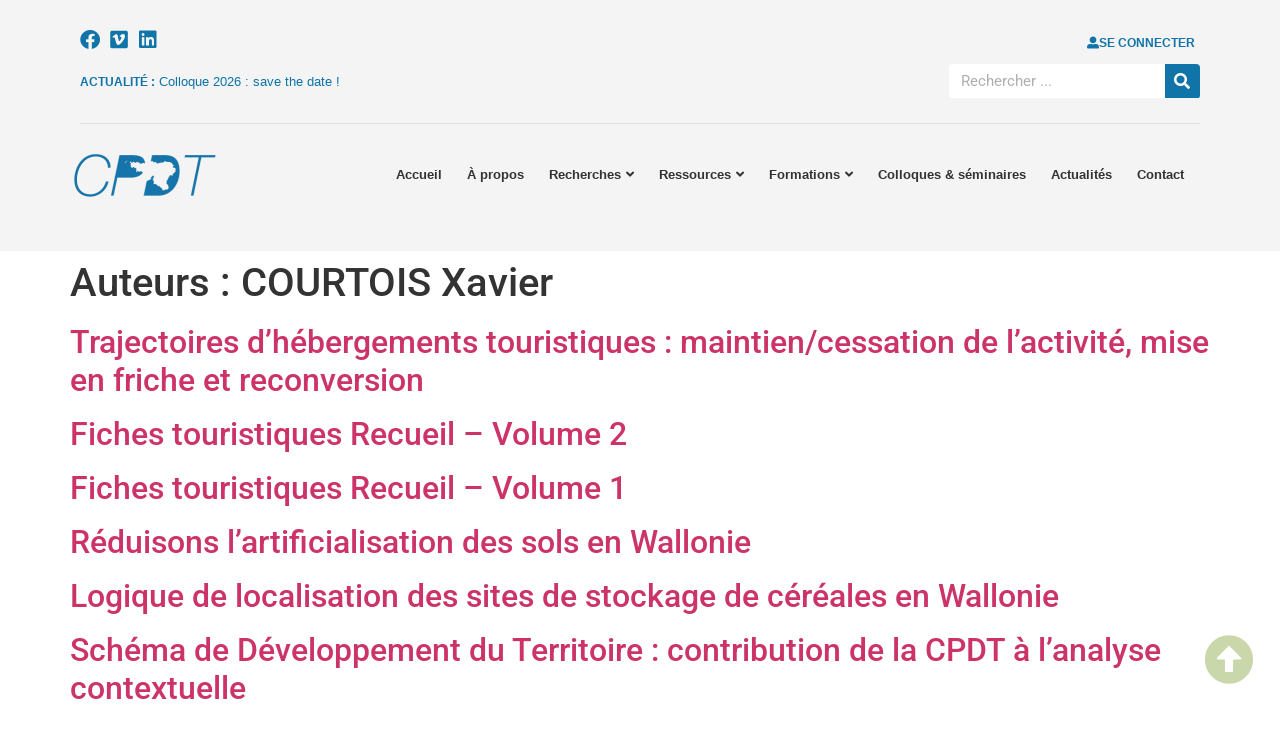

--- FILE ---
content_type: text/html; charset=UTF-8
request_url: https://cpdt.wallonie.be/auteurs/xavier-courtois/
body_size: 22639
content:
<!doctype html>
<html lang="fr-FR">
<head>
	<meta charset="UTF-8">
	<meta name="viewport" content="width=device-width, initial-scale=1">
	<link rel="profile" href="https://gmpg.org/xfn/11">
	<title>COURTOIS Xavier &#8211; La Conférence Permanente du Développement Territorial</title>
<meta name='robots' content='max-image-preview:large' />

<link rel="alternate" type="application/rss+xml" title="La Conférence Permanente du Développement Territorial &raquo; Flux" href="https://cpdt.wallonie.be/feed/" />
<link rel="alternate" type="application/rss+xml" title="La Conférence Permanente du Développement Territorial &raquo; Flux des commentaires" href="https://cpdt.wallonie.be/comments/feed/" />
<style id='wp-img-auto-sizes-contain-inline-css'>
img:is([sizes=auto i],[sizes^="auto," i]){contain-intrinsic-size:3000px 1500px}
/*# sourceURL=wp-img-auto-sizes-contain-inline-css */
</style>
<style id='wp-emoji-styles-inline-css'>

	img.wp-smiley, img.emoji {
		display: inline !important;
		border: none !important;
		box-shadow: none !important;
		height: 1em !important;
		width: 1em !important;
		margin: 0 0.07em !important;
		vertical-align: -0.1em !important;
		background: none !important;
		padding: 0 !important;
	}
/*# sourceURL=wp-emoji-styles-inline-css */
</style>
<link rel='stylesheet' id='wp-block-library-css' href='https://cpdt.wallonie.be/wp-includes/css/dist/block-library/style.min.css?ver=eb340b' media='all' />
<style id='global-styles-inline-css'>
:root{--wp--preset--aspect-ratio--square: 1;--wp--preset--aspect-ratio--4-3: 4/3;--wp--preset--aspect-ratio--3-4: 3/4;--wp--preset--aspect-ratio--3-2: 3/2;--wp--preset--aspect-ratio--2-3: 2/3;--wp--preset--aspect-ratio--16-9: 16/9;--wp--preset--aspect-ratio--9-16: 9/16;--wp--preset--color--black: #000000;--wp--preset--color--cyan-bluish-gray: #abb8c3;--wp--preset--color--white: #ffffff;--wp--preset--color--pale-pink: #f78da7;--wp--preset--color--vivid-red: #cf2e2e;--wp--preset--color--luminous-vivid-orange: #ff6900;--wp--preset--color--luminous-vivid-amber: #fcb900;--wp--preset--color--light-green-cyan: #7bdcb5;--wp--preset--color--vivid-green-cyan: #00d084;--wp--preset--color--pale-cyan-blue: #8ed1fc;--wp--preset--color--vivid-cyan-blue: #0693e3;--wp--preset--color--vivid-purple: #9b51e0;--wp--preset--gradient--vivid-cyan-blue-to-vivid-purple: linear-gradient(135deg,rgb(6,147,227) 0%,rgb(155,81,224) 100%);--wp--preset--gradient--light-green-cyan-to-vivid-green-cyan: linear-gradient(135deg,rgb(122,220,180) 0%,rgb(0,208,130) 100%);--wp--preset--gradient--luminous-vivid-amber-to-luminous-vivid-orange: linear-gradient(135deg,rgb(252,185,0) 0%,rgb(255,105,0) 100%);--wp--preset--gradient--luminous-vivid-orange-to-vivid-red: linear-gradient(135deg,rgb(255,105,0) 0%,rgb(207,46,46) 100%);--wp--preset--gradient--very-light-gray-to-cyan-bluish-gray: linear-gradient(135deg,rgb(238,238,238) 0%,rgb(169,184,195) 100%);--wp--preset--gradient--cool-to-warm-spectrum: linear-gradient(135deg,rgb(74,234,220) 0%,rgb(151,120,209) 20%,rgb(207,42,186) 40%,rgb(238,44,130) 60%,rgb(251,105,98) 80%,rgb(254,248,76) 100%);--wp--preset--gradient--blush-light-purple: linear-gradient(135deg,rgb(255,206,236) 0%,rgb(152,150,240) 100%);--wp--preset--gradient--blush-bordeaux: linear-gradient(135deg,rgb(254,205,165) 0%,rgb(254,45,45) 50%,rgb(107,0,62) 100%);--wp--preset--gradient--luminous-dusk: linear-gradient(135deg,rgb(255,203,112) 0%,rgb(199,81,192) 50%,rgb(65,88,208) 100%);--wp--preset--gradient--pale-ocean: linear-gradient(135deg,rgb(255,245,203) 0%,rgb(182,227,212) 50%,rgb(51,167,181) 100%);--wp--preset--gradient--electric-grass: linear-gradient(135deg,rgb(202,248,128) 0%,rgb(113,206,126) 100%);--wp--preset--gradient--midnight: linear-gradient(135deg,rgb(2,3,129) 0%,rgb(40,116,252) 100%);--wp--preset--font-size--small: 13px;--wp--preset--font-size--medium: 20px;--wp--preset--font-size--large: 36px;--wp--preset--font-size--x-large: 42px;--wp--preset--spacing--20: 0.44rem;--wp--preset--spacing--30: 0.67rem;--wp--preset--spacing--40: 1rem;--wp--preset--spacing--50: 1.5rem;--wp--preset--spacing--60: 2.25rem;--wp--preset--spacing--70: 3.38rem;--wp--preset--spacing--80: 5.06rem;--wp--preset--shadow--natural: 6px 6px 9px rgba(0, 0, 0, 0.2);--wp--preset--shadow--deep: 12px 12px 50px rgba(0, 0, 0, 0.4);--wp--preset--shadow--sharp: 6px 6px 0px rgba(0, 0, 0, 0.2);--wp--preset--shadow--outlined: 6px 6px 0px -3px rgb(255, 255, 255), 6px 6px rgb(0, 0, 0);--wp--preset--shadow--crisp: 6px 6px 0px rgb(0, 0, 0);}:root { --wp--style--global--content-size: 800px;--wp--style--global--wide-size: 1200px; }:where(body) { margin: 0; }.wp-site-blocks > .alignleft { float: left; margin-right: 2em; }.wp-site-blocks > .alignright { float: right; margin-left: 2em; }.wp-site-blocks > .aligncenter { justify-content: center; margin-left: auto; margin-right: auto; }:where(.wp-site-blocks) > * { margin-block-start: 24px; margin-block-end: 0; }:where(.wp-site-blocks) > :first-child { margin-block-start: 0; }:where(.wp-site-blocks) > :last-child { margin-block-end: 0; }:root { --wp--style--block-gap: 24px; }:root :where(.is-layout-flow) > :first-child{margin-block-start: 0;}:root :where(.is-layout-flow) > :last-child{margin-block-end: 0;}:root :where(.is-layout-flow) > *{margin-block-start: 24px;margin-block-end: 0;}:root :where(.is-layout-constrained) > :first-child{margin-block-start: 0;}:root :where(.is-layout-constrained) > :last-child{margin-block-end: 0;}:root :where(.is-layout-constrained) > *{margin-block-start: 24px;margin-block-end: 0;}:root :where(.is-layout-flex){gap: 24px;}:root :where(.is-layout-grid){gap: 24px;}.is-layout-flow > .alignleft{float: left;margin-inline-start: 0;margin-inline-end: 2em;}.is-layout-flow > .alignright{float: right;margin-inline-start: 2em;margin-inline-end: 0;}.is-layout-flow > .aligncenter{margin-left: auto !important;margin-right: auto !important;}.is-layout-constrained > .alignleft{float: left;margin-inline-start: 0;margin-inline-end: 2em;}.is-layout-constrained > .alignright{float: right;margin-inline-start: 2em;margin-inline-end: 0;}.is-layout-constrained > .aligncenter{margin-left: auto !important;margin-right: auto !important;}.is-layout-constrained > :where(:not(.alignleft):not(.alignright):not(.alignfull)){max-width: var(--wp--style--global--content-size);margin-left: auto !important;margin-right: auto !important;}.is-layout-constrained > .alignwide{max-width: var(--wp--style--global--wide-size);}body .is-layout-flex{display: flex;}.is-layout-flex{flex-wrap: wrap;align-items: center;}.is-layout-flex > :is(*, div){margin: 0;}body .is-layout-grid{display: grid;}.is-layout-grid > :is(*, div){margin: 0;}body{padding-top: 0px;padding-right: 0px;padding-bottom: 0px;padding-left: 0px;}a:where(:not(.wp-element-button)){text-decoration: underline;}:root :where(.wp-element-button, .wp-block-button__link){background-color: #32373c;border-width: 0;color: #fff;font-family: inherit;font-size: inherit;font-style: inherit;font-weight: inherit;letter-spacing: inherit;line-height: inherit;padding-top: calc(0.667em + 2px);padding-right: calc(1.333em + 2px);padding-bottom: calc(0.667em + 2px);padding-left: calc(1.333em + 2px);text-decoration: none;text-transform: inherit;}.has-black-color{color: var(--wp--preset--color--black) !important;}.has-cyan-bluish-gray-color{color: var(--wp--preset--color--cyan-bluish-gray) !important;}.has-white-color{color: var(--wp--preset--color--white) !important;}.has-pale-pink-color{color: var(--wp--preset--color--pale-pink) !important;}.has-vivid-red-color{color: var(--wp--preset--color--vivid-red) !important;}.has-luminous-vivid-orange-color{color: var(--wp--preset--color--luminous-vivid-orange) !important;}.has-luminous-vivid-amber-color{color: var(--wp--preset--color--luminous-vivid-amber) !important;}.has-light-green-cyan-color{color: var(--wp--preset--color--light-green-cyan) !important;}.has-vivid-green-cyan-color{color: var(--wp--preset--color--vivid-green-cyan) !important;}.has-pale-cyan-blue-color{color: var(--wp--preset--color--pale-cyan-blue) !important;}.has-vivid-cyan-blue-color{color: var(--wp--preset--color--vivid-cyan-blue) !important;}.has-vivid-purple-color{color: var(--wp--preset--color--vivid-purple) !important;}.has-black-background-color{background-color: var(--wp--preset--color--black) !important;}.has-cyan-bluish-gray-background-color{background-color: var(--wp--preset--color--cyan-bluish-gray) !important;}.has-white-background-color{background-color: var(--wp--preset--color--white) !important;}.has-pale-pink-background-color{background-color: var(--wp--preset--color--pale-pink) !important;}.has-vivid-red-background-color{background-color: var(--wp--preset--color--vivid-red) !important;}.has-luminous-vivid-orange-background-color{background-color: var(--wp--preset--color--luminous-vivid-orange) !important;}.has-luminous-vivid-amber-background-color{background-color: var(--wp--preset--color--luminous-vivid-amber) !important;}.has-light-green-cyan-background-color{background-color: var(--wp--preset--color--light-green-cyan) !important;}.has-vivid-green-cyan-background-color{background-color: var(--wp--preset--color--vivid-green-cyan) !important;}.has-pale-cyan-blue-background-color{background-color: var(--wp--preset--color--pale-cyan-blue) !important;}.has-vivid-cyan-blue-background-color{background-color: var(--wp--preset--color--vivid-cyan-blue) !important;}.has-vivid-purple-background-color{background-color: var(--wp--preset--color--vivid-purple) !important;}.has-black-border-color{border-color: var(--wp--preset--color--black) !important;}.has-cyan-bluish-gray-border-color{border-color: var(--wp--preset--color--cyan-bluish-gray) !important;}.has-white-border-color{border-color: var(--wp--preset--color--white) !important;}.has-pale-pink-border-color{border-color: var(--wp--preset--color--pale-pink) !important;}.has-vivid-red-border-color{border-color: var(--wp--preset--color--vivid-red) !important;}.has-luminous-vivid-orange-border-color{border-color: var(--wp--preset--color--luminous-vivid-orange) !important;}.has-luminous-vivid-amber-border-color{border-color: var(--wp--preset--color--luminous-vivid-amber) !important;}.has-light-green-cyan-border-color{border-color: var(--wp--preset--color--light-green-cyan) !important;}.has-vivid-green-cyan-border-color{border-color: var(--wp--preset--color--vivid-green-cyan) !important;}.has-pale-cyan-blue-border-color{border-color: var(--wp--preset--color--pale-cyan-blue) !important;}.has-vivid-cyan-blue-border-color{border-color: var(--wp--preset--color--vivid-cyan-blue) !important;}.has-vivid-purple-border-color{border-color: var(--wp--preset--color--vivid-purple) !important;}.has-vivid-cyan-blue-to-vivid-purple-gradient-background{background: var(--wp--preset--gradient--vivid-cyan-blue-to-vivid-purple) !important;}.has-light-green-cyan-to-vivid-green-cyan-gradient-background{background: var(--wp--preset--gradient--light-green-cyan-to-vivid-green-cyan) !important;}.has-luminous-vivid-amber-to-luminous-vivid-orange-gradient-background{background: var(--wp--preset--gradient--luminous-vivid-amber-to-luminous-vivid-orange) !important;}.has-luminous-vivid-orange-to-vivid-red-gradient-background{background: var(--wp--preset--gradient--luminous-vivid-orange-to-vivid-red) !important;}.has-very-light-gray-to-cyan-bluish-gray-gradient-background{background: var(--wp--preset--gradient--very-light-gray-to-cyan-bluish-gray) !important;}.has-cool-to-warm-spectrum-gradient-background{background: var(--wp--preset--gradient--cool-to-warm-spectrum) !important;}.has-blush-light-purple-gradient-background{background: var(--wp--preset--gradient--blush-light-purple) !important;}.has-blush-bordeaux-gradient-background{background: var(--wp--preset--gradient--blush-bordeaux) !important;}.has-luminous-dusk-gradient-background{background: var(--wp--preset--gradient--luminous-dusk) !important;}.has-pale-ocean-gradient-background{background: var(--wp--preset--gradient--pale-ocean) !important;}.has-electric-grass-gradient-background{background: var(--wp--preset--gradient--electric-grass) !important;}.has-midnight-gradient-background{background: var(--wp--preset--gradient--midnight) !important;}.has-small-font-size{font-size: var(--wp--preset--font-size--small) !important;}.has-medium-font-size{font-size: var(--wp--preset--font-size--medium) !important;}.has-large-font-size{font-size: var(--wp--preset--font-size--large) !important;}.has-x-large-font-size{font-size: var(--wp--preset--font-size--x-large) !important;}
/*# sourceURL=global-styles-inline-css */
</style>

<link rel='stylesheet' id='jet-engine-frontend-css' href='https://cpdt.wallonie.be/wp-content/plugins/jet-engine/assets/css/frontend.css?ver=3.7.4' media='all' />
<link rel='stylesheet' id='bbp-default-css' href='https://cpdt.wallonie.be/wp-content/plugins/bbpress/templates/default/css/bbpress.min.css?ver=2.6.14' media='all' />
<link rel='stylesheet' id='cookie-law-info-css' href='https://cpdt.wallonie.be/wp-content/plugins/webtoffee-gdpr-cookie-consent/public/css/cookie-law-info-public.css?ver=2.4.0' media='all' />
<link rel='stylesheet' id='cookie-law-info-gdpr-css' href='https://cpdt.wallonie.be/wp-content/plugins/webtoffee-gdpr-cookie-consent/public/css/cookie-law-info-gdpr.css?ver=2.4.0' media='all' />
<style id='cookie-law-info-gdpr-inline-css'>
.cli-modal-content, .cli-tab-content { background-color: #ffffff; }.cli-privacy-content-text, .cli-modal .cli-modal-dialog, .cli-tab-container p, a.cli-privacy-readmore { color: #000000; }.cli-tab-header { background-color: #f2f2f2; }.cli-tab-header, .cli-tab-header a.cli-nav-link,span.cli-necessary-caption,.cli-switch .cli-slider:after { color: #000000; }.cli-switch .cli-slider:before { background-color: #ffffff; }.cli-switch input:checked + .cli-slider:before { background-color: #ffffff; }.cli-switch .cli-slider { background-color: #e3e1e8; }.cli-switch input:checked + .cli-slider { background-color: #28a745; }.cli-modal-close svg { fill: #000000; }.cli-tab-footer .wt-cli-privacy-accept-all-btn { background-color: #00acad; color: #ffffff}.cli-tab-footer .wt-cli-privacy-accept-btn { background-color: #00acad; color: #ffffff}.cli-tab-header a:before{ border-right: 1px solid #000000; border-bottom: 1px solid #000000; }
/*# sourceURL=cookie-law-info-gdpr-inline-css */
</style>
<link rel='stylesheet' id='wpm-hello-elementor-style-css' href='https://cpdt.wallonie.be/wp-content/themes/hello-elementor/style.css?ver=eb340b' media='all' />
<link rel='stylesheet' id='hello-elementor-css' href='https://cpdt.wallonie.be/wp-content/themes/hello-elementor/assets/css/reset.css?ver=3.4.4' media='all' />
<link rel='stylesheet' id='hello-elementor-theme-style-css' href='https://cpdt.wallonie.be/wp-content/themes/hello-elementor/assets/css/theme.css?ver=3.4.4' media='all' />
<link rel='stylesheet' id='hello-elementor-header-footer-css' href='https://cpdt.wallonie.be/wp-content/themes/hello-elementor/assets/css/header-footer.css?ver=3.4.4' media='all' />
<link rel='stylesheet' id='elementor-frontend-css' href='https://cpdt.wallonie.be/wp-content/plugins/elementor/assets/css/frontend.min.css?ver=3.31.3' media='all' />
<link rel='stylesheet' id='elementor-post-6-css' href='https://cpdt.wallonie.be/wp-content/uploads/elementor/css/post-6.css?ver=1765405293' media='all' />
<link rel='stylesheet' id='eael-general-css' href='https://cpdt.wallonie.be/wp-content/plugins/essential-addons-for-elementor-lite/assets/front-end/css/view/general.min.css?ver=6.3.0' media='all' />
<link rel='stylesheet' id='eael-3546-css' href='https://cpdt.wallonie.be/wp-content/uploads/essential-addons-elementor/eael-3546.css?ver=1689075301' media='all' />
<link rel='stylesheet' id='widget-menu-anchor-css' href='https://cpdt.wallonie.be/wp-content/plugins/elementor/assets/css/widget-menu-anchor.min.css?ver=3.31.3' media='all' />
<link rel='stylesheet' id='e-animation-shrink-css' href='https://cpdt.wallonie.be/wp-content/plugins/elementor/assets/lib/animations/styles/e-animation-shrink.min.css?ver=3.31.3' media='all' />
<link rel='stylesheet' id='widget-social-icons-css' href='https://cpdt.wallonie.be/wp-content/plugins/elementor/assets/css/widget-social-icons.min.css?ver=3.31.3' media='all' />
<link rel='stylesheet' id='e-apple-webkit-css' href='https://cpdt.wallonie.be/wp-content/plugins/elementor/assets/css/conditionals/apple-webkit.min.css?ver=3.31.3' media='all' />
<link rel='stylesheet' id='swiper-css' href='https://cpdt.wallonie.be/wp-content/plugins/elementor/assets/lib/swiper/v8/css/swiper.min.css?ver=8.4.5' media='all' />
<link rel='stylesheet' id='e-swiper-css' href='https://cpdt.wallonie.be/wp-content/plugins/elementor/assets/css/conditionals/e-swiper.min.css?ver=3.31.3' media='all' />
<link rel='stylesheet' id='widget-search-form-css' href='https://cpdt.wallonie.be/wp-content/plugins/elementor-pro/assets/css/widget-search-form.min.css?ver=3.31.2' media='all' />
<link rel='stylesheet' id='elementor-icons-shared-0-css' href='https://cpdt.wallonie.be/wp-content/plugins/elementor/assets/lib/font-awesome/css/fontawesome.min.css?ver=5.15.3' media='all' />
<link rel='stylesheet' id='elementor-icons-fa-solid-css' href='https://cpdt.wallonie.be/wp-content/plugins/elementor/assets/lib/font-awesome/css/solid.min.css?ver=5.15.3' media='all' />
<link rel='stylesheet' id='e-animation-fadeIn-css' href='https://cpdt.wallonie.be/wp-content/plugins/elementor/assets/lib/animations/styles/fadeIn.min.css?ver=3.31.3' media='all' />
<link rel='stylesheet' id='widget-divider-css' href='https://cpdt.wallonie.be/wp-content/plugins/elementor/assets/css/widget-divider.min.css?ver=3.31.3' media='all' />
<link rel='stylesheet' id='widget-image-css' href='https://cpdt.wallonie.be/wp-content/plugins/elementor/assets/css/widget-image.min.css?ver=3.31.3' media='all' />
<link rel='stylesheet' id='widget-heading-css' href='https://cpdt.wallonie.be/wp-content/plugins/elementor/assets/css/widget-heading.min.css?ver=3.31.3' media='all' />
<link rel='stylesheet' id='widget-nav-menu-css' href='https://cpdt.wallonie.be/wp-content/plugins/elementor-pro/assets/css/widget-nav-menu.min.css?ver=3.31.2' media='all' />
<link rel='stylesheet' id='e-animation-fadeInUp-css' href='https://cpdt.wallonie.be/wp-content/plugins/elementor/assets/lib/animations/styles/fadeInUp.min.css?ver=3.31.3' media='all' />
<link rel='stylesheet' id='elementor-icons-css' href='https://cpdt.wallonie.be/wp-content/plugins/elementor/assets/lib/eicons/css/elementor-icons.min.css?ver=5.43.0' media='all' />
<style id='elementor-icons-inline-css'>

		.elementor-add-new-section .elementor-add-templately-promo-button{
            background-color: #5d4fff;
            background-image: url(https://cpdt.wallonie.be/wp-content/plugins/essential-addons-for-elementor-lite/assets/admin/images/templately/logo-icon.svg);
            background-repeat: no-repeat;
            background-position: center center;
            position: relative;
        }
        
		.elementor-add-new-section .elementor-add-templately-promo-button > i{
            height: 12px;
        }
        
        body .elementor-add-new-section .elementor-add-section-area-button {
            margin-left: 0;
        }

		.elementor-add-new-section .elementor-add-templately-promo-button{
            background-color: #5d4fff;
            background-image: url(https://cpdt.wallonie.be/wp-content/plugins/essential-addons-for-elementor-lite/assets/admin/images/templately/logo-icon.svg);
            background-repeat: no-repeat;
            background-position: center center;
            position: relative;
        }
        
		.elementor-add-new-section .elementor-add-templately-promo-button > i{
            height: 12px;
        }
        
        body .elementor-add-new-section .elementor-add-section-area-button {
            margin-left: 0;
        }
/*# sourceURL=elementor-icons-inline-css */
</style>
<link rel='stylesheet' id='jet-tabs-frontend-css' href='https://cpdt.wallonie.be/wp-content/plugins/jet-tabs/assets/css/jet-tabs-frontend.css?ver=2.2.10' media='all' />
<link rel='stylesheet' id='elementor-post-3546-css' href='https://cpdt.wallonie.be/wp-content/uploads/elementor/css/post-3546.css?ver=1765405294' media='all' />
<link rel='stylesheet' id='elementor-post-23-css' href='https://cpdt.wallonie.be/wp-content/uploads/elementor/css/post-23.css?ver=1765405294' media='all' />
<link rel='stylesheet' id='bbp-voting-css-css' href='https://cpdt.wallonie.be/wp-content/plugins/bbp-voting/css/bbp-voting.css?ver=1756110434' media='all' />
<link rel='stylesheet' id='elementor-gf-local-roboto-css' href='https://cpdt.wallonie.be/wp-content/uploads/elementor/google-fonts/css/roboto.css?ver=1756719817' media='all' />
<link rel='stylesheet' id='elementor-gf-local-robotoslab-css' href='https://cpdt.wallonie.be/wp-content/uploads/elementor/google-fonts/css/robotoslab.css?ver=1756719808' media='all' />
<link rel='stylesheet' id='elementor-icons-fa-brands-css' href='https://cpdt.wallonie.be/wp-content/plugins/elementor/assets/lib/font-awesome/css/brands.min.css?ver=5.15.3' media='all' />
<script src="https://cpdt.wallonie.be/wp-includes/js/jquery/jquery.min.js?ver=3.7.1" id="jquery-core-js"></script>
<script src="https://cpdt.wallonie.be/wp-includes/js/jquery/jquery-migrate.min.js?ver=3.4.1" id="jquery-migrate-js"></script>
<script id="cookie-law-info-js-extra">
var Cli_Data = {"nn_cookie_ids":[],"non_necessary_cookies":[],"cookielist":{"necessary":{"id":285,"status":true,"priority":0,"title":"Necessary","strict":true,"default_state":false,"ccpa_optout":false,"loadonstart":false},"functional":{"id":286,"status":true,"priority":5,"title":"Functional","strict":false,"default_state":false,"ccpa_optout":false,"loadonstart":false},"performance":{"id":287,"status":true,"priority":4,"title":"Performance","strict":false,"default_state":false,"ccpa_optout":false,"loadonstart":false},"analytics":{"id":288,"status":true,"priority":3,"title":"Analytics","strict":false,"default_state":false,"ccpa_optout":false,"loadonstart":false},"advertisement":{"id":289,"status":true,"priority":2,"title":"Advertisement","strict":false,"default_state":false,"ccpa_optout":false,"loadonstart":false},"others":{"id":290,"status":true,"priority":1,"title":"Others","strict":false,"default_state":false,"ccpa_optout":false,"loadonstart":false}},"ajax_url":"https://cpdt.wallonie.be/wp-admin/admin-ajax.php","current_lang":"fr","security":"8ac2eff4ab","eu_countries":["GB"],"geoIP":"enabled","use_custom_geolocation_api":"","custom_geolocation_api":"https://geoip.cookieyes.com/geoip/checker/result.php","consentVersion":"1","strictlyEnabled":["necessary","obligatoire"],"cookieDomain":"","privacy_length":"250","ccpaEnabled":"","ccpaRegionBased":"","ccpaBarEnabled":"","ccpaType":"gdpr","triggerDomRefresh":"","secure_cookies":""};
var log_object = {"ajax_url":"https://cpdt.wallonie.be/wp-admin/admin-ajax.php"};
//# sourceURL=cookie-law-info-js-extra
</script>
<script src="https://cpdt.wallonie.be/wp-content/plugins/webtoffee-gdpr-cookie-consent/public/js/cookie-law-info-public.js?ver=2.4.0" id="cookie-law-info-js"></script>
<script id="bbp-voting-js-js-extra">
var bbp_voting_ajax_object = {"ajax_url":"https://cpdt.wallonie.be/wp-admin/admin-ajax.php"};
//# sourceURL=bbp-voting-js-js-extra
</script>
<script src="https://cpdt.wallonie.be/wp-content/plugins/bbp-voting/js/bbp-voting.js?ver=1756110434" id="bbp-voting-js-js"></script>
<link rel="https://api.w.org/" href="https://cpdt.wallonie.be/wp-json/" /><link rel="alternate" title="JSON" type="application/json" href="https://cpdt.wallonie.be/wp-json/wp/v2/auteurs/25" /><link rel="EditURI" type="application/rsd+xml" title="RSD" href="https://cpdt.wallonie.be/xmlrpc.php?rsd" />


	<script type="text/javascript">var ajaxurl = 'https://cpdt.wallonie.be/wp-admin/admin-ajax.php';</script>

<meta name="generator" content="Elementor 3.31.3; features: additional_custom_breakpoints, e_element_cache; settings: css_print_method-external, google_font-enabled, font_display-auto">
<script>
jQuery(document).ready(function ($) {
    // Création du nouvel élément
    var divider = `
        <div class="custom-divider-wrapper">
            <div class="custom-divider-container">
                <div class="custom-divider">
                    <span class="custom-divider-separator"></span>
                </div>
            </div>
        </div>
    `;

    // Ajouter après le H1
    $(".forum.bbpress h1").after(divider);
	  $(".topic.bbpress h1").after(divider);
});
</script>
<!-- Google tag (gtag.js) -->
<script type="text/plain" data-cli-class="cli-blocker-script" data-cli-label="Google Tag Manager"  data-cli-script-type="analytics" data-cli-block="true" data-cli-block-if-ccpa-optout="false" data-cli-element-position="head" async src="https://www.googletagmanager.com/gtag/js?id=G-NHNCM2E9N0"></script>
<script>
  window.dataLayer = window.dataLayer || [];
  function gtag(){dataLayer.push(arguments);}
  gtag('js', new Date());

  gtag('config', 'G-NHNCM2E9N0');
</script>
			<style>
				.e-con.e-parent:nth-of-type(n+4):not(.e-lazyloaded):not(.e-no-lazyload),
				.e-con.e-parent:nth-of-type(n+4):not(.e-lazyloaded):not(.e-no-lazyload) * {
					background-image: none !important;
				}
				@media screen and (max-height: 1024px) {
					.e-con.e-parent:nth-of-type(n+3):not(.e-lazyloaded):not(.e-no-lazyload),
					.e-con.e-parent:nth-of-type(n+3):not(.e-lazyloaded):not(.e-no-lazyload) * {
						background-image: none !important;
					}
				}
				@media screen and (max-height: 640px) {
					.e-con.e-parent:nth-of-type(n+2):not(.e-lazyloaded):not(.e-no-lazyload),
					.e-con.e-parent:nth-of-type(n+2):not(.e-lazyloaded):not(.e-no-lazyload) * {
						background-image: none !important;
					}
				}
			</style>
			<link rel="icon" href="https://cpdt.wallonie.be/wp-content/uploads/2023/03/cropped-cpdt-favicon-32x32.png" sizes="32x32" />
<link rel="icon" href="https://cpdt.wallonie.be/wp-content/uploads/2023/03/cropped-cpdt-favicon-192x192.png" sizes="192x192" />
<link rel="apple-touch-icon" href="https://cpdt.wallonie.be/wp-content/uploads/2023/03/cropped-cpdt-favicon-180x180.png" />
<meta name="msapplication-TileImage" content="https://cpdt.wallonie.be/wp-content/uploads/2023/03/cropped-cpdt-favicon-270x270.png" />
		<style id="wp-custom-css">
			/* Cookie GDPR */

#cookie-law-info-bar{
	box-shadow: none;
}
#cookie-law-info-bar span {
	vertical-align: middle;
  font-size: 14px;
}
#cookie-law-info-again{
	box-shadow: none;
	background-color: rgba(0,0,0,0.4) !important;
	color: white !important;
}
.cookielawinfo-column-2, .cookielawinfo-column-3 {
    display: none;
}
#cookie-law-info-bar, .wt-cli-cookie-bar {
		padding: 20px 35px;
    text-align: left;
}
#wt-cli-accept-btn {
    border-radius: 0px;
    margin-top: 8px;
		margin-left: 25px
}
#wt-cli-settings-btn {
    margin: 0px !important;
    text-decoration: underline;
    margin-right: 20px;
}
#wt-cli-accept-all-btn{
	margin: 5px 5px 5px 0px !important;
}

/* Page non autorisé */
.members-access-error {
    text-align: center;
    padding: 150px 0px;
    font-weight: bold;
	font-size: 18px;
}

/* forum */
/* forum titre*/
body.bbpress{
	background-color: #f4f4f4;
}
.bbpress h1{
  font-family: "Helvetica", Sans-serif;
  font-size: 22px;
  font-weight: 600;
  line-height: 50px;
  color: var( --e-global-color-343636e );
}
.bbpress .custom-divider-separator {
  text-align: left;
  background-color: #1074A8;
  display: block;
  height: 5px;
  width: 40px;
  border-radius: 50px;
  height: 4px;
	margin-top: -10px;
	margin-bottom: 35px;
}
#bbpress-forums fieldset.bbp-form {
	border: 1px solid #dcdcde;
}

/* profil titre */
body.bp-user{
	background-color: #f4f4f4;
}
.bp-user h1{
	display: none;
}
.bp-user .alignwide{
  margin-inline: 0px !important;
}
#buddypress{
	margin-bottom: 100px;
}

/* forum vote */
#bbpress-forums .bbp-voting .score{
	font-size: 12px;
}
#bbpress-forums .bbp-voting a.vote.up {
  border-bottom: 10px solid #cecece !important;
}
#bbpress-forums .bbp-voting a.vote.down {
  border-top: 10px solid #cecece !important;
}
#bbpress-forums .bbp-voting a.vote {
  border-left: 6px solid transparent !important;
  border-right: 6px solid transparent !important;
}
#bbpress-forums .bbp-voting .bbp-voting-label.helpful {
  color: #aeaeae;
}

/* forum textes */
#bbpress-forums .bbp-forum-title {
  font-size: 14px;
}
#bbpress-forums .bbp-forum-content {
  font-size: 13px !important;
}
#bbpress-forums .bbp-topic-permalink {
  font-size: 14px;
}
#bbpress-forums .bbp-reply-content p {
  font-size: 14px;
}		</style>
		<link rel='stylesheet' id='elementor-post-1161-css' href='https://cpdt.wallonie.be/wp-content/uploads/elementor/css/post-1161.css?ver=1765405294' media='all' />
<link rel='stylesheet' id='e-animation-slideInUp-css' href='https://cpdt.wallonie.be/wp-content/plugins/elementor/assets/lib/animations/styles/slideInUp.min.css?ver=3.31.3' media='all' />
<link rel='stylesheet' id='e-popup-css' href='https://cpdt.wallonie.be/wp-content/plugins/elementor-pro/assets/css/conditionals/popup.min.css?ver=3.31.2' media='all' />
<link rel='stylesheet' id='elementor-post-1172-css' href='https://cpdt.wallonie.be/wp-content/uploads/elementor/css/post-1172.css?ver=1765405294' media='all' />
<link rel='stylesheet' id='cookie-law-info-table-css' href='https://cpdt.wallonie.be/wp-content/plugins/webtoffee-gdpr-cookie-consent/public/css/cookie-law-info-table.css?ver=2.4.0' media='all' />
<link rel='stylesheet' id='jet-elements-css' href='https://cpdt.wallonie.be/wp-content/plugins/jet-elements/assets/css/jet-elements.css?ver=2.7.9.1' media='all' />
<meta name="generator" content="WP Rocket 3.19.4" data-wpr-features="wpr_preload_links" /></head>
<body class="bp-nouveau archive tax-auteurs term-xavier-courtois term-25 wp-embed-responsive wp-theme-hello-elementor wp-child-theme-hello-elementor-1647858146-via-wpmarmite bbp-voting-active hello-elementor-default elementor-default elementor-kit-6">


<script type="text/javascript" id="bbp-swap-no-js-body-class">
	document.body.className = document.body.className.replace( 'bbp-no-js', 'bbp-js' );
</script>


<a class="skip-link screen-reader-text" href="#content">Aller au contenu</a>

		<header data-rocket-location-hash="81825001ab6a9e010fecbbf5aa149dd2" data-elementor-type="header" data-elementor-id="3546" class="elementor elementor-3546 elementor-location-header" data-elementor-post-type="elementor_library">
					<header data-particle_enable="false" data-particle-mobile-disabled="false" class="elementor-section elementor-top-section elementor-element elementor-element-3146354 elementor-section-content-middle elementor-section-boxed elementor-section-height-default elementor-section-height-default" data-id="3146354" data-element_type="section" data-settings="{&quot;background_background&quot;:&quot;classic&quot;,&quot;jet_parallax_layout_list&quot;:[]}">
						<div data-rocket-location-hash="82f6c6a00e9a86a2eaa3cc6e8d136714" class="elementor-container elementor-column-gap-default">
					<div class="elementor-column elementor-col-100 elementor-top-column elementor-element elementor-element-99d220f" data-id="99d220f" data-element_type="column">
			<div class="elementor-widget-wrap elementor-element-populated">
						<div class="elementor-element elementor-element-8f1d9a3 elementor-widget elementor-widget-menu-anchor" data-id="8f1d9a3" data-element_type="widget" data-widget_type="menu-anchor.default">
				<div class="elementor-widget-container">
							<div class="elementor-menu-anchor" id="top"></div>
						</div>
				</div>
				<section data-particle_enable="false" data-particle-mobile-disabled="false" class="elementor-section elementor-inner-section elementor-element elementor-element-72d2124 elementor-section-boxed elementor-section-height-default elementor-section-height-default" data-id="72d2124" data-element_type="section" data-settings="{&quot;jet_parallax_layout_list&quot;:[]}">
						<div data-rocket-location-hash="b3be091174dcd2d7573499587c59c9d9" class="elementor-container elementor-column-gap-default">
					<div class="elementor-column elementor-col-50 elementor-inner-column elementor-element elementor-element-df13a26" data-id="df13a26" data-element_type="column">
			<div class="elementor-widget-wrap elementor-element-populated">
						<div class="elementor-element elementor-element-8aecaf1 e-grid-align-left elementor-shape-rounded elementor-grid-0 elementor-widget elementor-widget-social-icons" data-id="8aecaf1" data-element_type="widget" data-widget_type="social-icons.default">
				<div class="elementor-widget-container">
							<div class="elementor-social-icons-wrapper elementor-grid" role="list">
							<span class="elementor-grid-item" role="listitem">
					<a class="elementor-icon elementor-social-icon elementor-social-icon-facebook elementor-animation-shrink elementor-repeater-item-8a86908" href="https://www.facebook.com/CPDT.Wallonie/" target="_blank">
						<span class="elementor-screen-only">Facebook</span>
						<i class="fab fa-facebook"></i>					</a>
				</span>
							<span class="elementor-grid-item" role="listitem">
					<a class="elementor-icon elementor-social-icon elementor-social-icon-vimeo elementor-animation-shrink elementor-repeater-item-bf526f7" href="https://vimeo.com/user98352653" target="_blank">
						<span class="elementor-screen-only">Vimeo</span>
						<i class="fab fa-vimeo"></i>					</a>
				</span>
							<span class="elementor-grid-item" role="listitem">
					<a class="elementor-icon elementor-social-icon elementor-social-icon-linkedin elementor-animation-shrink elementor-repeater-item-36dde98" href="https://www.linkedin.com/company/conference-permanente-du-developpement-territorial/" target="_blank">
						<span class="elementor-screen-only">Linkedin</span>
						<i class="fab fa-linkedin"></i>					</a>
				</span>
					</div>
						</div>
				</div>
					</div>
		</div>
				<div class="elementor-column elementor-col-50 elementor-inner-column elementor-element elementor-element-605cf1c" data-id="605cf1c" data-element_type="column">
			<div class="elementor-widget-wrap elementor-element-populated">
						<div class="elementor-element elementor-element-534f738 elementor-align-right elementor-widget elementor-widget-button" data-id="534f738" data-element_type="widget" data-widget_type="button.default">
				<div class="elementor-widget-container">
									<div class="elementor-button-wrapper">
					<a class="elementor-button elementor-button-link elementor-size-md" href="/wp-admin">
						<span class="elementor-button-content-wrapper">
						<span class="elementor-button-icon">
				<i aria-hidden="true" class="fas fa-user-alt"></i>			</span>
									<span class="elementor-button-text">Se connecter</span>
					</span>
					</a>
				</div>
								</div>
				</div>
					</div>
		</div>
					</div>
		</section>
					</div>
		</div>
					</div>
		</header>
				<header data-particle_enable="false" data-particle-mobile-disabled="false" class="elementor-section elementor-top-section elementor-element elementor-element-e080bf0 elementor-section-content-middle elementor-section-boxed elementor-section-height-default elementor-section-height-default" data-id="e080bf0" data-element_type="section" data-settings="{&quot;background_background&quot;:&quot;classic&quot;,&quot;jet_parallax_layout_list&quot;:[]}">
						<div data-rocket-location-hash="d980f33cebda42b9db2d1a70c42a55aa" class="elementor-container elementor-column-gap-default">
					<div class="elementor-column elementor-col-50 elementor-top-column elementor-element elementor-element-390a7d5" data-id="390a7d5" data-element_type="column">
			<div class="elementor-widget-wrap elementor-element-populated">
						<section data-particle_enable="false" data-particle-mobile-disabled="false" class="elementor-section elementor-inner-section elementor-element elementor-element-e6a835e elementor-section-content-middle elementor-section-boxed elementor-section-height-default elementor-section-height-default" data-id="e6a835e" data-element_type="section" data-settings="{&quot;jet_parallax_layout_list&quot;:[]}">
						<div class="elementor-container elementor-column-gap-no">
					<div class="elementor-column elementor-col-100 elementor-inner-column elementor-element elementor-element-79b555c" data-id="79b555c" data-element_type="column">
			<div class="elementor-widget-wrap elementor-element-populated">
						<div class="elementor-element elementor-element-902b509 elementor-widget elementor-widget-eael-content-ticker" data-id="902b509" data-element_type="widget" data-widget_type="eael-content-ticker.default">
				<div class="elementor-widget-container">
					<div class="eael-ticker-wrap" id="eael-ticker-wrap-902b509"><div class="ticker-badge">
                    <span>ACTUALITÉ :</span>
                </div><div class="eael-ticker">
                <div class="swiper swiper-8 eael-content-ticker swiper-container-902b509" data-pagination=".swiper-pagination-902b509" data-arrow-next=".swiper-button-next-902b509" data-arrow-prev=".swiper-button-prev-902b509" data-effect="slide" data-speed="400" data-autoplay="999999">
                    <div class="swiper-wrapper"><div class="swiper-slide">
        <div class="ticker-content">
            <a href="https://cpdt.wallonie.be/actualites/save-the-date/" class="ticker-content-link">Colloque 2026 : save the date !</a>
        </div>
    </div></div>
				</div> </div>
		</div>				</div>
				</div>
					</div>
		</div>
					</div>
		</section>
					</div>
		</div>
				<div class="elementor-column elementor-col-50 elementor-top-column elementor-element elementor-element-53504f6" data-id="53504f6" data-element_type="column">
			<div class="elementor-widget-wrap elementor-element-populated">
						<section data-particle_enable="false" data-particle-mobile-disabled="false" class="elementor-section elementor-inner-section elementor-element elementor-element-124e0d6 elementor-section-boxed elementor-section-height-default elementor-section-height-default" data-id="124e0d6" data-element_type="section" data-settings="{&quot;jet_parallax_layout_list&quot;:[]}">
						<div data-rocket-location-hash="97c4beeda535457bbe628aa457eec642" class="elementor-container elementor-column-gap-default">
					<div class="elementor-column elementor-col-100 elementor-inner-column elementor-element elementor-element-32bcb53" data-id="32bcb53" data-element_type="column">
			<div class="elementor-widget-wrap elementor-element-populated">
						<div class="elementor-element elementor-element-d43fe00 elementor-search-form--skin-classic elementor-search-form--button-type-icon elementor-search-form--icon-search elementor-widget elementor-widget-search-form" data-id="d43fe00" data-element_type="widget" data-settings="{&quot;skin&quot;:&quot;classic&quot;}" data-widget_type="search-form.default">
				<div class="elementor-widget-container">
							<search role="search">
			<form class="elementor-search-form" action="https://cpdt.wallonie.be" method="get">
												<div class="elementor-search-form__container">
					<label class="elementor-screen-only" for="elementor-search-form-d43fe00">Rechercher </label>

					
					<input id="elementor-search-form-d43fe00" placeholder="Rechercher ..." class="elementor-search-form__input" type="search" name="s" value="">
					
											<button class="elementor-search-form__submit" type="submit" aria-label="Rechercher ">
															<i aria-hidden="true" class="fas fa-search"></i>													</button>
					
									</div>
			</form>
		</search>
						</div>
				</div>
					</div>
		</div>
					</div>
		</section>
					</div>
		</div>
					</div>
		</header>
				<section data-particle_enable="false" data-particle-mobile-disabled="false" class="elementor-section elementor-top-section elementor-element elementor-element-546f1ea elementor-section-boxed elementor-section-height-default elementor-section-height-default" data-id="546f1ea" data-element_type="section" data-settings="{&quot;jet_parallax_layout_list&quot;:[],&quot;background_background&quot;:&quot;classic&quot;}">
						<div data-rocket-location-hash="f6f63942f316d6240174e5cabc2cd882" class="elementor-container elementor-column-gap-default">
					<div class="elementor-column elementor-col-100 elementor-top-column elementor-element elementor-element-b7773f4" data-id="b7773f4" data-element_type="column">
			<div class="elementor-widget-wrap elementor-element-populated">
						<div class="elementor-element elementor-element-fd98da3 animated-slow elementor-widget-divider--view-line elementor-invisible elementor-widget elementor-widget-divider" data-id="fd98da3" data-element_type="widget" data-settings="{&quot;_animation&quot;:&quot;fadeIn&quot;,&quot;_animation_delay&quot;:250}" data-widget_type="divider.default">
				<div class="elementor-widget-container">
							<div class="elementor-divider">
			<span class="elementor-divider-separator">
						</span>
		</div>
						</div>
				</div>
					</div>
		</div>
					</div>
		</section>
				<header data-particle_enable="false" data-particle-mobile-disabled="false" class="elementor-section elementor-top-section elementor-element elementor-element-292ed8a elementor-section-content-middle elementor-section-boxed elementor-section-height-default elementor-section-height-default" data-id="292ed8a" data-element_type="section" data-settings="{&quot;background_background&quot;:&quot;classic&quot;,&quot;jet_parallax_layout_list&quot;:[]}">
						<div data-rocket-location-hash="af5c3d9ea70ffe6e57236e99573d182c" class="elementor-container elementor-column-gap-default">
					<div class="elementor-column elementor-col-100 elementor-top-column elementor-element elementor-element-706e785" data-id="706e785" data-element_type="column">
			<div class="elementor-widget-wrap elementor-element-populated">
						<section data-particle_enable="false" data-particle-mobile-disabled="false" class="elementor-section elementor-inner-section elementor-element elementor-element-d8d9392 elementor-section-content-middle elementor-section-full_width elementor-section-height-default elementor-section-height-default" data-id="d8d9392" data-element_type="section" data-settings="{&quot;jet_parallax_layout_list&quot;:[]}">
						<div class="elementor-container elementor-column-gap-no">
					<div class="elementor-column elementor-col-100 elementor-inner-column elementor-element elementor-element-77d5c93" data-id="77d5c93" data-element_type="column">
			<div class="elementor-widget-wrap elementor-element-populated">
						<div class="elementor-element elementor-element-0a985ff elementor-widget elementor-widget-image" data-id="0a985ff" data-element_type="widget" data-widget_type="image.default">
				<div class="elementor-widget-container">
																<a href="https://cpdt.wallonie.be/">
							<img width="300" height="104" src="https://cpdt.wallonie.be/wp-content/uploads/2022/03/logo-cpdt_site.png" class="attachment-large size-large wp-image-14" alt="" />								</a>
															</div>
				</div>
					</div>
		</div>
				<div class="elementor-column elementor-col-50 elementor-inner-column elementor-element elementor-element-3220cb1" data-id="3220cb1" data-element_type="column">
			<div class="elementor-widget-wrap elementor-element-populated">
						<div class="elementor-element elementor-element-27b24c9 eael-advanced-menu--stretch eael_advanced_menu_hamburger_disable_selected_menu_no eael-advanced-menu-hamburger-align-right eael-hamburger--tablet elementor-widget elementor-widget-eael-advanced-menu" data-id="27b24c9" data-element_type="widget" data-widget_type="eael-advanced-menu.skin-one">
				<div class="elementor-widget-container">
					<style>
                        @media screen and (max-width: 1024px) {
                            .eael-hamburger--tablet {
                                .eael-advanced-menu-horizontal,
                                .eael-advanced-menu-vertical {
                                    display: none;
                                }
                            }
                            .eael-hamburger--tablet {
                                .eael-advanced-menu-container .eael-advanced-menu-toggle {
                                    display: block;
                                }
                            }
                        }
                    </style>            <div data-hamburger-icon="&lt;i aria-hidden=&quot;true&quot; class=&quot;fas fa-bars&quot;&gt;&lt;/i&gt;" data-indicator-class="&lt;i aria-hidden=&quot;true&quot; class=&quot;fas fa-angle-down&quot;&gt;&lt;/i&gt;" data-dropdown-indicator-class="&lt;i aria-hidden=&quot;true&quot; class=&quot;fas fa-angle-down&quot;&gt;&lt;/i&gt;" class="eael-advanced-menu-container eael-advanced-menu-align-left eael-advanced-menu-dropdown-align-left" data-hamburger-breakpoints="{&quot;mobile&quot;:&quot;Portrait mobile (&gt; 767px)&quot;,&quot;tablet&quot;:&quot;Tablette en mode portrait (&gt; 1024px)&quot;,&quot;desktop&quot;:&quot;Desktop (&gt; 2400px)&quot;,&quot;none&quot;:&quot;None&quot;}" data-hamburger-device="tablet">
                <ul id="menu-menu-principal" class="eael-advanced-menu eael-advanced-menu-dropdown-animate-to-top eael-advanced-menu-indicator eael-advanced-menu-horizontal"><li id="menu-item-256" class="menu-item menu-item-type-post_type menu-item-object-page menu-item-home menu-item-256"><a href="https://cpdt.wallonie.be/">Accueil</a></li>
<li id="menu-item-769" class="menu-item menu-item-type-post_type menu-item-object-page menu-item-769"><a href="https://cpdt.wallonie.be/a-propos/">À propos</a></li>
<li id="menu-item-3661" class="menu-item menu-item-type-post_type_archive menu-item-object-recherches menu-item-has-children menu-item-3661"><a href="https://cpdt.wallonie.be/recherches/">Recherches</a>
<ul class="sub-menu">
	<li id="menu-item-3652" class="menu-item menu-item-type-taxonomy menu-item-object-statut menu-item-3652"><a href="https://cpdt.wallonie.be/statut/en-cours/">Recherches en cours</a></li>
	<li id="menu-item-1088" class="menu-item menu-item-type-post_type_archive menu-item-object-recherches menu-item-1088"><a href="https://cpdt.wallonie.be/recherches/">Toutes les recherches</a></li>
</ul>
</li>
<li id="menu-item-262" class="menu-item menu-item-type-custom menu-item-object-custom menu-item-has-children menu-item-262"><a href="#">Ressources</a>
<ul class="sub-menu">
	<li id="menu-item-440" class="menu-item menu-item-type-post_type_archive menu-item-object-publications menu-item-440"><a href="https://cpdt.wallonie.be/publications/">Publications</a></li>
	<li id="menu-item-1331" class="menu-item menu-item-type-post_type menu-item-object-page menu-item-1331"><a href="https://cpdt.wallonie.be/atlas-des-dynamiques-territoriales/">Cartographies</a></li>
	<li id="menu-item-683" class="menu-item menu-item-type-post_type_archive menu-item-object-videos menu-item-683"><a href="https://cpdt.wallonie.be/videos/">Vidéos</a></li>
	<li id="menu-item-1012" class="menu-item menu-item-type-post_type menu-item-object-page menu-item-1012"><a href="https://cpdt.wallonie.be/supports-de-communication/">Supports de communication</a></li>
</ul>
</li>
<li id="menu-item-644" class="menu-item menu-item-type-post_type menu-item-object-page menu-item-has-children menu-item-644"><a href="https://cpdt.wallonie.be/les-formations/">Formations</a>
<ul class="sub-menu">
	<li id="menu-item-781" class="menu-item menu-item-type-post_type menu-item-object-page menu-item-781"><a href="https://cpdt.wallonie.be/les-formations/">Nos formations</a></li>
	<li id="menu-item-1394" class="menu-item menu-item-type-post_type menu-item-object-page menu-item-1394"><a href="https://cpdt.wallonie.be/liste-des-conseillers/">Liste des conseillers</a></li>
	<li id="menu-item-1520" class="menu-item menu-item-type-post_type menu-item-object-page menu-item-1520"><a href="https://cpdt.wallonie.be/contacts/">Contacts</a></li>
	<li id="menu-item-266" class="menu-item menu-item-type-custom menu-item-object-custom menu-item-266"><a href="http://old.cpdt.be/forum">Forum</a></li>
</ul>
</li>
<li id="menu-item-684" class="menu-item menu-item-type-post_type menu-item-object-page menu-item-684"><a href="https://cpdt.wallonie.be/colloques-seminaires/">Colloques &#038; séminaires</a></li>
<li id="menu-item-471" class="menu-item menu-item-type-post_type_archive menu-item-object-actualites menu-item-471"><a href="https://cpdt.wallonie.be/actualites/">Actualités</a></li>
<li id="menu-item-376" class="menu-item menu-item-type-post_type menu-item-object-page menu-item-376"><a href="https://cpdt.wallonie.be/contact/">Contact</a></li>
</ul>                <button class="eael-advanced-menu-toggle" aria-label="Essential Addons Toggle Menu">
                    <i aria-hidden="true" class="fas fa-bars"></i>                </button>
            </div>
            				</div>
				</div>
					</div>
		</div>
					</div>
		</section>
					</div>
		</div>
					</div>
		</header>
				</header>
		<main data-rocket-location-hash="cce27a91623a771beb3a5e9e5bd1c511" id="content" class="site-main">

			<div data-rocket-location-hash="0d6a66b110daf82728b33c574ead73fe" class="page-header">
			<h1 class="entry-title">Auteurs : <span>COURTOIS Xavier</span></h1>		</div>
	
	<div data-rocket-location-hash="790e6259f4784d6d04bb2cf5af8597eb" class="page-content">
					<article data-rocket-location-hash="acc1368896907a000e3fcf41f0894d21" class="post">
				<h2 class="entry-title"><a href="https://cpdt.wallonie.be/publications/trajectoires-dhebergementstouristiques-maintien-cessation-de-lactivite-mise-en-friche-et-reconversion/">Trajectoires d’hébergements touristiques : maintien/cessation de l’activité, mise en friche et reconversion</a></h2>			</article>
					<article data-rocket-location-hash="9d78b618e44edb8c0652834bd734a50a" class="post">
				<h2 class="entry-title"><a href="https://cpdt.wallonie.be/publications/fiches-touristiques-recueil-volume-2/">Fiches touristiques Recueil &#8211; Volume 2</a></h2>			</article>
					<article data-rocket-location-hash="309ed868f571cdc5379b25d67f97810e" class="post">
				<h2 class="entry-title"><a href="https://cpdt.wallonie.be/publications/fiches-touristiques-recueil-volume-1-2/">Fiches touristiques Recueil &#8211; Volume 1</a></h2>			</article>
					<article data-rocket-location-hash="ec60332f2a104c169efb0c39f54dcdb9" class="post">
				<h2 class="entry-title"><a href="https://cpdt.wallonie.be/publications/reduisons-lartificialisation-des-sols-en-wallonie/">Réduisons l&rsquo;artificialisation des sols en Wallonie</a></h2>			</article>
					<article data-rocket-location-hash="d79387e6509dd43e4a649b9ca572a743" class="post">
				<h2 class="entry-title"><a href="https://cpdt.wallonie.be/publications/logique-de-localisation-des-sites-de-stockage-de-cereales-en-wallonie/">Logique de localisation des sites de stockage de céréales en Wallonie</a></h2>			</article>
					<article data-rocket-location-hash="0eb106db87a72b626b595773bc7e1e78" class="post">
				<h2 class="entry-title"><a href="https://cpdt.wallonie.be/publications/schema-de-developpement-du-territoire-contribution-de-la-cpdt-a-lanalyse-contextuelle/">Schéma de Développement du Territoire : contribution de la CPDT à l&rsquo;analyse contextuelle</a></h2>			</article>
					<article data-rocket-location-hash="34b3fee1a96ddd1a2859033b924eb07b" class="post">
				<h2 class="entry-title"><a href="https://cpdt.wallonie.be/publications/mobilite-des-personnes-et-transport-des-marchandises/">Mobilité des personnes et transport des marchandises</a></h2>			</article>
			</div>

	
</main>
		<footer data-elementor-type="footer" data-elementor-id="23" class="elementor elementor-23 elementor-location-footer" data-elementor-post-type="elementor_library">
					<section data-particle_enable="false" data-particle-mobile-disabled="false" class="elementor-section elementor-top-section elementor-element elementor-element-1e42245 elementor-section-boxed elementor-section-height-default elementor-section-height-default" data-id="1e42245" data-element_type="section" data-settings="{&quot;jet_parallax_layout_list&quot;:[],&quot;background_background&quot;:&quot;classic&quot;}">
						<div class="elementor-container elementor-column-gap-default">
					<div class="elementor-column elementor-col-100 elementor-top-column elementor-element elementor-element-b1682b4" data-id="b1682b4" data-element_type="column">
			<div class="elementor-widget-wrap elementor-element-populated">
						<div class="elementor-element elementor-element-042cc08 elementor-widget__width-auto elementor-fixed elementor-view-default elementor-widget elementor-widget-icon" data-id="042cc08" data-element_type="widget" data-settings="{&quot;_position&quot;:&quot;fixed&quot;}" data-widget_type="icon.default">
				<div class="elementor-widget-container">
							<div class="elementor-icon-wrapper">
			<a class="elementor-icon" href="#top">
			<i aria-hidden="true" class="fas fa-arrow-alt-circle-up"></i>			</a>
		</div>
						</div>
				</div>
				<div class="elementor-element elementor-element-34bad40 elementor-widget__width-initial elementor-widget elementor-widget-heading" data-id="34bad40" data-element_type="widget" data-widget_type="heading.default">
				<div class="elementor-widget-container">
					<h3 class="elementor-heading-title elementor-size-default">Restez au courant de l'actualité de la CPDT</h3>				</div>
				</div>
				<div class="elementor-element elementor-element-6f0057d elementor-align-center elementor-widget__width-auto elementor-widget elementor-widget-button" data-id="6f0057d" data-element_type="widget" data-widget_type="button.default">
				<div class="elementor-widget-container">
									<div class="elementor-button-wrapper">
					<a class="elementor-button elementor-button-link elementor-size-sm" href="#elementor-action%3Aaction%3Dpopup%3Aopen%26settings%3DeyJpZCI6IjExNjEiLCJ0b2dnbGUiOmZhbHNlfQ%3D%3D">
						<span class="elementor-button-content-wrapper">
									<span class="elementor-button-text">s'abonner à la newsletter</span>
					</span>
					</a>
				</div>
								</div>
				</div>
				<div class="elementor-element elementor-element-deb9b18 elementor-align-center elementor-widget__width-auto elementor-widget elementor-widget-button" data-id="deb9b18" data-element_type="widget" data-widget_type="button.default">
				<div class="elementor-widget-container">
									<div class="elementor-button-wrapper">
					<a class="elementor-button elementor-button-link elementor-size-sm" href="#elementor-action%3Aaction%3Dpopup%3Aopen%26settings%3DeyJpZCI6IjExNzIiLCJ0b2dnbGUiOmZhbHNlfQ%3D%3D">
						<span class="elementor-button-content-wrapper">
									<span class="elementor-button-text">Recevoir la lettre de la CPDT imprimée</span>
					</span>
					</a>
				</div>
								</div>
				</div>
					</div>
		</div>
					</div>
		</section>
				<section data-particle_enable="false" data-particle-mobile-disabled="false" class="elementor-section elementor-top-section elementor-element elementor-element-01d9f87 elementor-section-boxed elementor-section-height-default elementor-section-height-default" data-id="01d9f87" data-element_type="section" data-settings="{&quot;jet_parallax_layout_list&quot;:[],&quot;background_background&quot;:&quot;classic&quot;}">
						<div class="elementor-container elementor-column-gap-default">
					<div class="elementor-column elementor-col-100 elementor-top-column elementor-element elementor-element-26b1f1f" data-id="26b1f1f" data-element_type="column">
			<div class="elementor-widget-wrap elementor-element-populated">
						<section data-particle_enable="false" data-particle-mobile-disabled="false" class="elementor-section elementor-inner-section elementor-element elementor-element-4cb48ff elementor-section-boxed elementor-section-height-default elementor-section-height-default" data-id="4cb48ff" data-element_type="section" data-settings="{&quot;jet_parallax_layout_list&quot;:[]}">
						<div class="elementor-container elementor-column-gap-default">
					<div class="elementor-column elementor-col-25 elementor-inner-column elementor-element elementor-element-ceed0f8" data-id="ceed0f8" data-element_type="column">
			<div class="elementor-widget-wrap elementor-element-populated">
						<div class="elementor-element elementor-element-54afe1e elementor-widget__width-initial elementor-widget elementor-widget-heading" data-id="54afe1e" data-element_type="widget" data-widget_type="heading.default">
				<div class="elementor-widget-container">
					<h3 class="elementor-heading-title elementor-size-default">Liens partenaires</h3>				</div>
				</div>
				<div class="elementor-element elementor-element-8efe8ba elementor-nav-menu__align-start elementor-nav-menu--dropdown-none elementor-widget elementor-widget-nav-menu" data-id="8efe8ba" data-element_type="widget" data-settings="{&quot;layout&quot;:&quot;vertical&quot;,&quot;submenu_icon&quot;:{&quot;value&quot;:&quot;&lt;i class=\&quot;fas fa-caret-down\&quot;&gt;&lt;\/i&gt;&quot;,&quot;library&quot;:&quot;fa-solid&quot;}}" data-widget_type="nav-menu.default">
				<div class="elementor-widget-container">
								<nav aria-label="Menu" class="elementor-nav-menu--main elementor-nav-menu__container elementor-nav-menu--layout-vertical e--pointer-underline e--animation-fade">
				<ul id="menu-1-8efe8ba" class="elementor-nav-menu sm-vertical"><li class="menu-item menu-item-type-custom menu-item-object-custom menu-item-1114"><a target="_blank" href="https://gouvernement.wallonie.be/home.html" class="elementor-item">Gouvernement wallon</a></li>
<li class="menu-item menu-item-type-custom menu-item-object-custom menu-item-1115"><a target="_blank" href="http://parlement.wallonie.be" class="elementor-item">Parlement wallon</a></li>
<li class="menu-item menu-item-type-custom menu-item-object-custom menu-item-1116"><a target="_blank" href="https://www.wallonie.be/fr/plans-wallons/plan-de-relance-de-la-wallonie." class="elementor-item">Plan de relance de la Wallonie</a></li>
<li class="menu-item menu-item-type-custom menu-item-object-custom menu-item-1117"><a target="_blank" href="https://www.wallonie.be/fr/acteurs-et-institutions/wallonie/service-public-de-wallonie/spw-territoire-logement-patrimoine-energie" class="elementor-item">SPW Territoire-Logement-Patrimoine-Energie</a></li>
<li class="menu-item menu-item-type-custom menu-item-object-custom menu-item-1118"><a target="_blank" href="http://geoportail.wallonie.be/home.html" class="elementor-item">Géoportail</a></li>
<li class="menu-item menu-item-type-custom menu-item-object-custom menu-item-1119"><a target="_blank" href="https://www.iweps.be/" class="elementor-item">Statistiques</a></li>
</ul>			</nav>
						<nav class="elementor-nav-menu--dropdown elementor-nav-menu__container" aria-hidden="true">
				<ul id="menu-2-8efe8ba" class="elementor-nav-menu sm-vertical"><li class="menu-item menu-item-type-custom menu-item-object-custom menu-item-1114"><a target="_blank" href="https://gouvernement.wallonie.be/home.html" class="elementor-item" tabindex="-1">Gouvernement wallon</a></li>
<li class="menu-item menu-item-type-custom menu-item-object-custom menu-item-1115"><a target="_blank" href="http://parlement.wallonie.be" class="elementor-item" tabindex="-1">Parlement wallon</a></li>
<li class="menu-item menu-item-type-custom menu-item-object-custom menu-item-1116"><a target="_blank" href="https://www.wallonie.be/fr/plans-wallons/plan-de-relance-de-la-wallonie." class="elementor-item" tabindex="-1">Plan de relance de la Wallonie</a></li>
<li class="menu-item menu-item-type-custom menu-item-object-custom menu-item-1117"><a target="_blank" href="https://www.wallonie.be/fr/acteurs-et-institutions/wallonie/service-public-de-wallonie/spw-territoire-logement-patrimoine-energie" class="elementor-item" tabindex="-1">SPW Territoire-Logement-Patrimoine-Energie</a></li>
<li class="menu-item menu-item-type-custom menu-item-object-custom menu-item-1118"><a target="_blank" href="http://geoportail.wallonie.be/home.html" class="elementor-item" tabindex="-1">Géoportail</a></li>
<li class="menu-item menu-item-type-custom menu-item-object-custom menu-item-1119"><a target="_blank" href="https://www.iweps.be/" class="elementor-item" tabindex="-1">Statistiques</a></li>
</ul>			</nav>
						</div>
				</div>
					</div>
		</div>
				<div class="elementor-column elementor-col-25 elementor-inner-column elementor-element elementor-element-a550f45" data-id="a550f45" data-element_type="column">
			<div class="elementor-widget-wrap elementor-element-populated">
						<div class="elementor-element elementor-element-1015212 elementor-widget__width-initial elementor-widget elementor-widget-heading" data-id="1015212" data-element_type="widget" data-widget_type="heading.default">
				<div class="elementor-widget-container">
					<h3 class="elementor-heading-title elementor-size-default">Liens utiles</h3>				</div>
				</div>
				<div class="elementor-element elementor-element-291bf4d elementor-nav-menu__align-start elementor-nav-menu--dropdown-none elementor-widget elementor-widget-nav-menu" data-id="291bf4d" data-element_type="widget" data-settings="{&quot;layout&quot;:&quot;vertical&quot;,&quot;submenu_icon&quot;:{&quot;value&quot;:&quot;&lt;i class=\&quot;fas fa-caret-down\&quot;&gt;&lt;\/i&gt;&quot;,&quot;library&quot;:&quot;fa-solid&quot;}}" data-widget_type="nav-menu.default">
				<div class="elementor-widget-container">
								<nav aria-label="Menu" class="elementor-nav-menu--main elementor-nav-menu__container elementor-nav-menu--layout-vertical e--pointer-underline e--animation-fade">
				<ul id="menu-1-291bf4d" class="elementor-nav-menu sm-vertical"><li class="menu-item menu-item-type-post_type menu-item-object-page menu-item-1740"><a href="https://cpdt.wallonie.be/annuaire/" class="elementor-item">Annuaire</a></li>
<li class="menu-item menu-item-type-custom menu-item-object-custom menu-item-1149"><a target="_blank" href="https://www.le-mediateur.be/" class="elementor-item">Médiateur</a></li>
<li class="menu-item menu-item-type-taxonomy menu-item-object-type-d039actualite menu-item-421322"><a href="https://cpdt.wallonie.be/type-d039actualite/communique-de-presse/" class="elementor-item">Presse</a></li>
<li class="menu-item menu-item-type-post_type menu-item-object-page menu-item-3644"><a href="https://cpdt.wallonie.be/politique-de-confidentialite-2/" class="elementor-item">Politique de confidentialité</a></li>
</ul>			</nav>
						<nav class="elementor-nav-menu--dropdown elementor-nav-menu__container" aria-hidden="true">
				<ul id="menu-2-291bf4d" class="elementor-nav-menu sm-vertical"><li class="menu-item menu-item-type-post_type menu-item-object-page menu-item-1740"><a href="https://cpdt.wallonie.be/annuaire/" class="elementor-item" tabindex="-1">Annuaire</a></li>
<li class="menu-item menu-item-type-custom menu-item-object-custom menu-item-1149"><a target="_blank" href="https://www.le-mediateur.be/" class="elementor-item" tabindex="-1">Médiateur</a></li>
<li class="menu-item menu-item-type-taxonomy menu-item-object-type-d039actualite menu-item-421322"><a href="https://cpdt.wallonie.be/type-d039actualite/communique-de-presse/" class="elementor-item" tabindex="-1">Presse</a></li>
<li class="menu-item menu-item-type-post_type menu-item-object-page menu-item-3644"><a href="https://cpdt.wallonie.be/politique-de-confidentialite-2/" class="elementor-item" tabindex="-1">Politique de confidentialité</a></li>
</ul>			</nav>
						</div>
				</div>
					</div>
		</div>
				<div class="elementor-column elementor-col-25 elementor-inner-column elementor-element elementor-element-e59211a" data-id="e59211a" data-element_type="column">
			<div class="elementor-widget-wrap elementor-element-populated">
						<div class="elementor-element elementor-element-aa4e4f8 elementor-widget__width-initial elementor-widget elementor-widget-heading" data-id="aa4e4f8" data-element_type="widget" data-widget_type="heading.default">
				<div class="elementor-widget-container">
					<h3 class="elementor-heading-title elementor-size-default">Plan du site</h3>				</div>
				</div>
				<div class="elementor-element elementor-element-33ff789 elementor-nav-menu__align-start elementor-nav-menu--dropdown-none elementor-widget elementor-widget-nav-menu" data-id="33ff789" data-element_type="widget" data-settings="{&quot;layout&quot;:&quot;vertical&quot;,&quot;submenu_icon&quot;:{&quot;value&quot;:&quot;&lt;i class=\&quot;fas fa-caret-down\&quot;&gt;&lt;\/i&gt;&quot;,&quot;library&quot;:&quot;fa-solid&quot;}}" data-widget_type="nav-menu.default">
				<div class="elementor-widget-container">
								<nav aria-label="Menu" class="elementor-nav-menu--main elementor-nav-menu__container elementor-nav-menu--layout-vertical e--pointer-underline e--animation-fade">
				<ul id="menu-1-33ff789" class="elementor-nav-menu sm-vertical"><li class="menu-item menu-item-type-post_type menu-item-object-page menu-item-home menu-item-1128"><a href="https://cpdt.wallonie.be/" class="elementor-item">Accueil</a></li>
<li class="menu-item menu-item-type-post_type menu-item-object-page menu-item-1129"><a href="https://cpdt.wallonie.be/a-propos/" class="elementor-item">À propos</a></li>
<li class="menu-item menu-item-type-post_type_archive menu-item-object-actualites menu-item-1130"><a href="https://cpdt.wallonie.be/actualites/" class="elementor-item">Actualités</a></li>
<li class="menu-item menu-item-type-post_type menu-item-object-page menu-item-1131"><a href="https://cpdt.wallonie.be/colloques-seminaires/" class="elementor-item">Colloques &#038; séminaires</a></li>
<li class="menu-item menu-item-type-taxonomy menu-item-object-statut menu-item-65762"><a href="https://cpdt.wallonie.be/statut/en-cours/" class="elementor-item">Recherches en cours</a></li>
<li class="menu-item menu-item-type-post_type_archive menu-item-object-recherches menu-item-1133"><a href="https://cpdt.wallonie.be/recherches/" class="elementor-item">Toutes les recherches</a></li>
<li class="menu-item menu-item-type-post_type menu-item-object-page menu-item-1135"><a href="https://cpdt.wallonie.be/les-formations/" class="elementor-item">Formations</a></li>
<li class="menu-item menu-item-type-custom menu-item-object-custom menu-item-1136"><a target="_blank" href="https://old.cpdt.be/forum" class="elementor-item">Forum</a></li>
</ul>			</nav>
						<nav class="elementor-nav-menu--dropdown elementor-nav-menu__container" aria-hidden="true">
				<ul id="menu-2-33ff789" class="elementor-nav-menu sm-vertical"><li class="menu-item menu-item-type-post_type menu-item-object-page menu-item-home menu-item-1128"><a href="https://cpdt.wallonie.be/" class="elementor-item" tabindex="-1">Accueil</a></li>
<li class="menu-item menu-item-type-post_type menu-item-object-page menu-item-1129"><a href="https://cpdt.wallonie.be/a-propos/" class="elementor-item" tabindex="-1">À propos</a></li>
<li class="menu-item menu-item-type-post_type_archive menu-item-object-actualites menu-item-1130"><a href="https://cpdt.wallonie.be/actualites/" class="elementor-item" tabindex="-1">Actualités</a></li>
<li class="menu-item menu-item-type-post_type menu-item-object-page menu-item-1131"><a href="https://cpdt.wallonie.be/colloques-seminaires/" class="elementor-item" tabindex="-1">Colloques &#038; séminaires</a></li>
<li class="menu-item menu-item-type-taxonomy menu-item-object-statut menu-item-65762"><a href="https://cpdt.wallonie.be/statut/en-cours/" class="elementor-item" tabindex="-1">Recherches en cours</a></li>
<li class="menu-item menu-item-type-post_type_archive menu-item-object-recherches menu-item-1133"><a href="https://cpdt.wallonie.be/recherches/" class="elementor-item" tabindex="-1">Toutes les recherches</a></li>
<li class="menu-item menu-item-type-post_type menu-item-object-page menu-item-1135"><a href="https://cpdt.wallonie.be/les-formations/" class="elementor-item" tabindex="-1">Formations</a></li>
<li class="menu-item menu-item-type-custom menu-item-object-custom menu-item-1136"><a target="_blank" href="https://old.cpdt.be/forum" class="elementor-item" tabindex="-1">Forum</a></li>
</ul>			</nav>
						</div>
				</div>
					</div>
		</div>
				<div class="elementor-column elementor-col-25 elementor-inner-column elementor-element elementor-element-9688f9f" data-id="9688f9f" data-element_type="column">
			<div class="elementor-widget-wrap elementor-element-populated">
						<div class="elementor-element elementor-element-2b972f1 elementor-widget__width-initial elementor-invisible elementor-widget elementor-widget-heading" data-id="2b972f1" data-element_type="widget" data-settings="{&quot;_animation&quot;:&quot;fadeInUp&quot;}" data-widget_type="heading.default">
				<div class="elementor-widget-container">
					<h3 class="elementor-heading-title elementor-size-default">Plan du site</h3>				</div>
				</div>
				<div class="elementor-element elementor-element-3409703 elementor-nav-menu__align-start elementor-nav-menu--dropdown-none elementor-widget elementor-widget-nav-menu" data-id="3409703" data-element_type="widget" data-settings="{&quot;layout&quot;:&quot;vertical&quot;,&quot;submenu_icon&quot;:{&quot;value&quot;:&quot;&lt;i class=\&quot;fas fa-caret-down\&quot;&gt;&lt;\/i&gt;&quot;,&quot;library&quot;:&quot;fa-solid&quot;}}" data-widget_type="nav-menu.default">
				<div class="elementor-widget-container">
								<nav aria-label="Menu" class="elementor-nav-menu--main elementor-nav-menu__container elementor-nav-menu--layout-vertical e--pointer-underline e--animation-fade">
				<ul id="menu-1-3409703" class="elementor-nav-menu sm-vertical"><li class="menu-item menu-item-type-post_type_archive menu-item-object-publications menu-item-1137"><a href="https://cpdt.wallonie.be/publications/" class="elementor-item">Publications</a></li>
<li class="menu-item menu-item-type-post_type_archive menu-item-object-videos menu-item-1138"><a href="https://cpdt.wallonie.be/videos/" class="elementor-item">Vidéos</a></li>
<li class="menu-item menu-item-type-post_type menu-item-object-page menu-item-1139"><a href="https://cpdt.wallonie.be/supports-de-communication/" class="elementor-item">Supports de communication</a></li>
<li class="menu-item menu-item-type-post_type menu-item-object-page menu-item-65777"><a href="https://cpdt.wallonie.be/atlas-des-dynamiques-territoriales/" class="elementor-item">Atlas des dynamiques territoriales</a></li>
<li class="menu-item menu-item-type-post_type menu-item-object-page menu-item-1142"><a href="https://cpdt.wallonie.be/contact/" class="elementor-item">Contact</a></li>
</ul>			</nav>
						<nav class="elementor-nav-menu--dropdown elementor-nav-menu__container" aria-hidden="true">
				<ul id="menu-2-3409703" class="elementor-nav-menu sm-vertical"><li class="menu-item menu-item-type-post_type_archive menu-item-object-publications menu-item-1137"><a href="https://cpdt.wallonie.be/publications/" class="elementor-item" tabindex="-1">Publications</a></li>
<li class="menu-item menu-item-type-post_type_archive menu-item-object-videos menu-item-1138"><a href="https://cpdt.wallonie.be/videos/" class="elementor-item" tabindex="-1">Vidéos</a></li>
<li class="menu-item menu-item-type-post_type menu-item-object-page menu-item-1139"><a href="https://cpdt.wallonie.be/supports-de-communication/" class="elementor-item" tabindex="-1">Supports de communication</a></li>
<li class="menu-item menu-item-type-post_type menu-item-object-page menu-item-65777"><a href="https://cpdt.wallonie.be/atlas-des-dynamiques-territoriales/" class="elementor-item" tabindex="-1">Atlas des dynamiques territoriales</a></li>
<li class="menu-item menu-item-type-post_type menu-item-object-page menu-item-1142"><a href="https://cpdt.wallonie.be/contact/" class="elementor-item" tabindex="-1">Contact</a></li>
</ul>			</nav>
						</div>
				</div>
					</div>
		</div>
					</div>
		</section>
				<section data-particle_enable="false" data-particle-mobile-disabled="false" class="elementor-section elementor-inner-section elementor-element elementor-element-6e7da7f elementor-section-content-middle elementor-section-boxed elementor-section-height-default elementor-section-height-default" data-id="6e7da7f" data-element_type="section" data-settings="{&quot;jet_parallax_layout_list&quot;:[]}">
						<div class="elementor-container elementor-column-gap-default">
					<div class="elementor-column elementor-col-50 elementor-inner-column elementor-element elementor-element-09c8005" data-id="09c8005" data-element_type="column">
			<div class="elementor-widget-wrap elementor-element-populated">
						<div class="elementor-element elementor-element-24a9a5a elementor-widget elementor-widget-image" data-id="24a9a5a" data-element_type="widget" data-widget_type="image.default">
				<div class="elementor-widget-container">
															<img width="800" height="400" src="https://cpdt.wallonie.be/wp-content/uploads/2022/03/cpdt_logo_blanc02.png" class="attachment-large size-large wp-image-254" alt="" srcset="https://cpdt.wallonie.be/wp-content/uploads/2022/03/cpdt_logo_blanc02.png 945w, https://cpdt.wallonie.be/wp-content/uploads/2022/03/cpdt_logo_blanc02-300x150.png 300w, https://cpdt.wallonie.be/wp-content/uploads/2022/03/cpdt_logo_blanc02-768x384.png 768w" sizes="(max-width: 800px) 100vw, 800px" />															</div>
				</div>
					</div>
		</div>
				<div class="elementor-column elementor-col-50 elementor-inner-column elementor-element elementor-element-13fd262" data-id="13fd262" data-element_type="column">
			<div class="elementor-widget-wrap elementor-element-populated">
						<div class="elementor-element elementor-element-fb0702f elementor-widget elementor-widget-image" data-id="fb0702f" data-element_type="widget" data-widget_type="image.default">
				<div class="elementor-widget-container">
																<a href="https://www.wallonie.be/fr" target="_blank">
							<img width="232" height="300" src="https://cpdt.wallonie.be/wp-content/uploads/2022/03/wallonie-232x300.png" class="attachment-medium size-medium wp-image-1144" alt="" srcset="https://cpdt.wallonie.be/wp-content/uploads/2022/03/wallonie-232x300.png 232w, https://cpdt.wallonie.be/wp-content/uploads/2022/03/wallonie.png 341w" sizes="(max-width: 232px) 100vw, 232px" />								</a>
															</div>
				</div>
					</div>
		</div>
					</div>
		</section>
					</div>
		</div>
					</div>
		</section>
				</footer>
		
<script type="speculationrules">
{"prefetch":[{"source":"document","where":{"and":[{"href_matches":"/*"},{"not":{"href_matches":["/wp-*.php","/wp-admin/*","/wp-content/uploads/*","/wp-content/*","/wp-content/plugins/*","/wp-content/themes/hello-elementor-1647858146-via-wpmarmite/*","/wp-content/themes/hello-elementor/*","/*\\?(.+)"]}},{"not":{"selector_matches":"a[rel~=\"nofollow\"]"}},{"not":{"selector_matches":".no-prefetch, .no-prefetch a"}}]},"eagerness":"conservative"}]}
</script>
		<div data-elementor-type="popup" data-elementor-id="1161" class="elementor elementor-1161 elementor-location-popup" data-elementor-settings="{&quot;entrance_animation&quot;:&quot;slideInUp&quot;,&quot;exit_animation&quot;:&quot;slideInUp&quot;,&quot;entrance_animation_duration&quot;:{&quot;unit&quot;:&quot;px&quot;,&quot;size&quot;:0.8,&quot;sizes&quot;:[]},&quot;a11y_navigation&quot;:&quot;yes&quot;,&quot;timing&quot;:[]}" data-elementor-post-type="elementor_library">
					<section data-particle_enable="false" data-particle-mobile-disabled="false" class="elementor-section elementor-top-section elementor-element elementor-element-67f975b elementor-section-boxed elementor-section-height-default elementor-section-height-default" data-id="67f975b" data-element_type="section" data-settings="{&quot;jet_parallax_layout_list&quot;:[]}">
						<div class="elementor-container elementor-column-gap-default">
					<div class="elementor-column elementor-col-100 elementor-top-column elementor-element elementor-element-e1a21aa" data-id="e1a21aa" data-element_type="column">
			<div class="elementor-widget-wrap elementor-element-populated">
						<div class="elementor-element elementor-element-aa9c6bd elementor-widget elementor-widget-html" data-id="aa9c6bd" data-element_type="widget" data-widget_type="html.default">
				<div class="elementor-widget-container">
					<iframe width="540" height="610" src="https://c1890bc4.sibforms.com/serve/[base64]" frameborder="0" scrolling="auto" allowfullscreen style="display: block;margin-left: auto;margin-right: auto;max-width: 100%;"></iframe>				</div>
				</div>
					</div>
		</div>
					</div>
		</section>
				</div>
				<div data-elementor-type="popup" data-elementor-id="1172" class="elementor elementor-1172 elementor-location-popup" data-elementor-settings="{&quot;entrance_animation&quot;:&quot;slideInUp&quot;,&quot;exit_animation&quot;:&quot;slideInUp&quot;,&quot;entrance_animation_duration&quot;:{&quot;unit&quot;:&quot;px&quot;,&quot;size&quot;:0.8,&quot;sizes&quot;:[]},&quot;a11y_navigation&quot;:&quot;yes&quot;,&quot;timing&quot;:[]}" data-elementor-post-type="elementor_library">
					<section data-particle_enable="false" data-particle-mobile-disabled="false" class="elementor-section elementor-top-section elementor-element elementor-element-a106915 elementor-section-boxed elementor-section-height-default elementor-section-height-default" data-id="a106915" data-element_type="section" data-settings="{&quot;jet_parallax_layout_list&quot;:[]}">
						<div class="elementor-container elementor-column-gap-default">
					<div class="elementor-column elementor-col-100 elementor-top-column elementor-element elementor-element-27fa25e" data-id="27fa25e" data-element_type="column">
			<div class="elementor-widget-wrap elementor-element-populated">
						<div class="elementor-element elementor-element-54d0f86 elementor-widget elementor-widget-html" data-id="54d0f86" data-element_type="widget" data-widget_type="html.default">
				<div class="elementor-widget-container">
					<iframe width="540" height="610" src="https://c1890bc4.sibforms.com/serve/[base64]" frameborder="0" scrolling="auto" allowfullscreen style="display: block;margin-left: auto;margin-right: auto;max-width: 100%;"></iframe>				</div>
				</div>
					</div>
		</div>
					</div>
		</section>
				</div>
					<script>
				const lazyloadRunObserver = () => {
					const lazyloadBackgrounds = document.querySelectorAll( `.e-con.e-parent:not(.e-lazyloaded)` );
					const lazyloadBackgroundObserver = new IntersectionObserver( ( entries ) => {
						entries.forEach( ( entry ) => {
							if ( entry.isIntersecting ) {
								let lazyloadBackground = entry.target;
								if( lazyloadBackground ) {
									lazyloadBackground.classList.add( 'e-lazyloaded' );
								}
								lazyloadBackgroundObserver.unobserve( entry.target );
							}
						});
					}, { rootMargin: '200px 0px 200px 0px' } );
					lazyloadBackgrounds.forEach( ( lazyloadBackground ) => {
						lazyloadBackgroundObserver.observe( lazyloadBackground );
					} );
				};
				const events = [
					'DOMContentLoaded',
					'elementor/lazyload/observe',
				];
				events.forEach( ( event ) => {
					document.addEventListener( event, lazyloadRunObserver );
				} );
			</script>
			<div class="wt-cli-cookie-bar-container" data-nosnippet="true"><!--googleoff: all--><div id="cookie-law-info-bar" role="dialog" aria-live="polite" aria-label="cookieconsent" aria-describedby="wt-cli-cookie-banner" data-cli-geo-loc="0" style="text-align:left; padding:15px 30px;" class="wt-cli-cookie-bar"><div class="cli-wrapper"><span id="wt-cli-cookie-banner">Ce site web utilise des cookies pour améliorer votre expérience. Il vous est loisible de désactiver les cookies si vous le souhaitez.<br />
<a id="wt-cli-settings-btn" tabindex="0" role='button' style="border-bottom:1px solid; text-decoration:none; text-decoration:none;" class="wt-cli-element cli_settings_button"  >Paramètres des cookies</a> <br />
<br />
<a id="wt-cli-accept-all-btn" tabindex="0" role='button' style="margin:5px 5px 5px 30px; border-radius:0; padding:8px 25px 8px 25px;" data-cli_action="accept_all"  class="wt-cli-element medium cli-plugin-button wt-cli-accept-all-btn cookie_action_close_header cli_action_button" >Accepter</a><a id="wt-cli-reject-btn" tabindex="0" role='button' style="margin:5px 5px 5px 5px; border-radius:0; padding:8px 25px 8px 25px;"  class="wt-cli-element medium cli-plugin-button cli-plugin-main-button cookie_action_close_header_reject cli_action_button"  data-cli_action="reject">Refuser</a></span></div></div><div tabindex="0" id="cookie-law-info-again" style="display:none;"><span id="cookie_hdr_showagain">Confidentialité</span></div><div class="cli-modal" id="cliSettingsPopup" role="dialog" aria-labelledby="wt-cli-privacy-title" tabindex="-1" aria-hidden="true">
  <div class="cli-modal-dialog" role="document">
    <div class="cli-modal-content cli-bar-popup">
      <button aria-label="Fermer" type="button" class="cli-modal-close" id="cliModalClose">
      <svg class="" viewBox="0 0 24 24"><path d="M19 6.41l-1.41-1.41-5.59 5.59-5.59-5.59-1.41 1.41 5.59 5.59-5.59 5.59 1.41 1.41 5.59-5.59 5.59 5.59 1.41-1.41-5.59-5.59z"></path><path d="M0 0h24v24h-24z" fill="none"></path></svg>
      <span class="wt-cli-sr-only">Fermer</span>
      </button>
        <div class="cli-modal-body">

    <div class="wt-cli-element cli-container-fluid cli-tab-container">
        <div class="cli-row">
                            <div class="cli-col-12 cli-align-items-stretch cli-px-0">
                    <div class="cli-privacy-overview">
                        <h4 id='wt-cli-privacy-title'>Privacy Overview</h4>                        <div class="cli-privacy-content">
                            <div class="cli-privacy-content-text">This website uses cookies to improve your experience while you navigate through the website. Out of these cookies, the cookies that are categorized as necessary are stored on your browser as they are essential for the working of basic functionalities of the website. We also use third-party cookies that help us analyze and understand how you use this website. These cookies will be stored in your browser only with your consent. You also have the option to opt-out of these cookies. But opting out of some of these cookies may have an effect on your browsing experience.</div>
                        </div>
                        <a id="wt-cli-privacy-readmore"  tabindex="0" role="button" class="cli-privacy-readmore" data-readmore-text="Afficher plus" data-readless-text="Afficher moins"></a>                    </div>
                </div>
                        <div class="cli-col-12 cli-align-items-stretch cli-px-0 cli-tab-section-container" role="tablist">

                
                                    <div class="cli-tab-section">
                        <div class="cli-tab-header">
                            <a id="wt-cli-tab-link-necessary" tabindex="0" role="tab" aria-expanded="false" aria-describedby="wt-cli-tab-necessary" aria-controls="wt-cli-tab-necessary" class="cli-nav-link cli-settings-mobile" data-target="necessary" data-toggle="cli-toggle-tab">
                                Necessary                            </a>
                                                                                        <div class="wt-cli-necessary-checkbox">
                                    <input type="checkbox" class="cli-user-preference-checkbox" id="wt-cli-checkbox-necessary" aria-label="Necessary" data-id="checkbox-necessary" checked="checked" />
                                    <label class="form-check-label" for="wt-cli-checkbox-necessary"> Necessary </label>
                                </div>
                                <span class="cli-necessary-caption">
                                    Toujours activé                                </span>
                                                    </div>
                        <div class="cli-tab-content">
                            <div id="wt-cli-tab-necessary" tabindex="0" role="tabpanel" aria-labelledby="wt-cli-tab-link-necessary" class="cli-tab-pane cli-fade" data-id="necessary">
                            <div class="wt-cli-cookie-description">Necessary cookies are absolutely essential for the website to function properly. These cookies ensure basic functionalities and security features of the website, anonymously.
<table class="wt-cli-element cookielawinfo-row-cat-table cookielawinfo-winter"><thead><tr><th scope="col" class="cookielawinfo-column-1">Cookie</th><th scope="col" class="cookielawinfo-column-3">Durée</th><th scope="col" class="cookielawinfo-column-4">Description</th></tr></thead><tbody><tr class="cookielawinfo-row"><td class="cookielawinfo-column-1">cookielawinfo-checkbox-analytics</td><td class="cookielawinfo-column-3">11 months</td><td class="cookielawinfo-column-4">This cookie is set by GDPR Cookie Consent plugin. The cookie is used to store the user consent for the cookies in the category "Analytics".</td></tr><tr class="cookielawinfo-row"><td class="cookielawinfo-column-1">cookielawinfo-checkbox-functional</td><td class="cookielawinfo-column-3">11 months</td><td class="cookielawinfo-column-4">The cookie is set by GDPR cookie consent to record the user consent for the cookies in the category "Functional".</td></tr><tr class="cookielawinfo-row"><td class="cookielawinfo-column-1">cookielawinfo-checkbox-necessary</td><td class="cookielawinfo-column-3">11 months</td><td class="cookielawinfo-column-4">This cookie is set by GDPR Cookie Consent plugin. The cookies is used to store the user consent for the cookies in the category "Necessary".</td></tr><tr class="cookielawinfo-row"><td class="cookielawinfo-column-1">cookielawinfo-checkbox-others</td><td class="cookielawinfo-column-3">11 months</td><td class="cookielawinfo-column-4">This cookie is set by GDPR Cookie Consent plugin. The cookie is used to store the user consent for the cookies in the category "Other.</td></tr><tr class="cookielawinfo-row"><td class="cookielawinfo-column-1">cookielawinfo-checkbox-performance</td><td class="cookielawinfo-column-3">11 months</td><td class="cookielawinfo-column-4">This cookie is set by GDPR Cookie Consent plugin. The cookie is used to store the user consent for the cookies in the category "Performance".</td></tr><tr class="cookielawinfo-row"><td class="cookielawinfo-column-1">viewed_cookie_policy</td><td class="cookielawinfo-column-3">11 months</td><td class="cookielawinfo-column-4">The cookie is set by the GDPR Cookie Consent plugin and is used to store whether or not user has consented to the use of cookies. It does not store any personal data.</td></tr></tbody></table></div>
                            </div>
                        </div>
                    </div>
                                    <div class="cli-tab-section">
                        <div class="cli-tab-header">
                            <a id="wt-cli-tab-link-functional" tabindex="0" role="tab" aria-expanded="false" aria-describedby="wt-cli-tab-functional" aria-controls="wt-cli-tab-functional" class="cli-nav-link cli-settings-mobile" data-target="functional" data-toggle="cli-toggle-tab">
                                Functional                            </a>
                                                                                        <div class="cli-switch">
                                    <input type="checkbox" class="cli-user-preference-checkbox"  id="wt-cli-checkbox-functional" aria-label="functional" data-id="checkbox-functional" role="switch" aria-controls="wt-cli-tab-link-functional" aria-labelledby="wt-cli-tab-link-functional"  />
                                    <label for="wt-cli-checkbox-functional" class="cli-slider" data-cli-enable="Activée" data-cli-disable="Désactivée"><span class="wt-cli-sr-only">functional</span></label>
                                </div>
                                                    </div>
                        <div class="cli-tab-content">
                            <div id="wt-cli-tab-functional" tabindex="0" role="tabpanel" aria-labelledby="wt-cli-tab-link-functional" class="cli-tab-pane cli-fade" data-id="functional">
                            <div class="wt-cli-cookie-description">Functional cookies help to perform certain functionalities like sharing the content of the website on social media platforms, collect feedbacks, and other third-party features.
</div>
                            </div>
                        </div>
                    </div>
                                    <div class="cli-tab-section">
                        <div class="cli-tab-header">
                            <a id="wt-cli-tab-link-performance" tabindex="0" role="tab" aria-expanded="false" aria-describedby="wt-cli-tab-performance" aria-controls="wt-cli-tab-performance" class="cli-nav-link cli-settings-mobile" data-target="performance" data-toggle="cli-toggle-tab">
                                Performance                            </a>
                                                                                        <div class="cli-switch">
                                    <input type="checkbox" class="cli-user-preference-checkbox"  id="wt-cli-checkbox-performance" aria-label="performance" data-id="checkbox-performance" role="switch" aria-controls="wt-cli-tab-link-performance" aria-labelledby="wt-cli-tab-link-performance"  />
                                    <label for="wt-cli-checkbox-performance" class="cli-slider" data-cli-enable="Activée" data-cli-disable="Désactivée"><span class="wt-cli-sr-only">performance</span></label>
                                </div>
                                                    </div>
                        <div class="cli-tab-content">
                            <div id="wt-cli-tab-performance" tabindex="0" role="tabpanel" aria-labelledby="wt-cli-tab-link-performance" class="cli-tab-pane cli-fade" data-id="performance">
                            <div class="wt-cli-cookie-description">Performance cookies are used to understand and analyze the key performance indexes of the website which helps in delivering a better user experience for the visitors.
</div>
                            </div>
                        </div>
                    </div>
                                    <div class="cli-tab-section">
                        <div class="cli-tab-header">
                            <a id="wt-cli-tab-link-analytics" tabindex="0" role="tab" aria-expanded="false" aria-describedby="wt-cli-tab-analytics" aria-controls="wt-cli-tab-analytics" class="cli-nav-link cli-settings-mobile" data-target="analytics" data-toggle="cli-toggle-tab">
                                Analytics                            </a>
                                                                                        <div class="cli-switch">
                                    <input type="checkbox" class="cli-user-preference-checkbox"  id="wt-cli-checkbox-analytics" aria-label="analytics" data-id="checkbox-analytics" role="switch" aria-controls="wt-cli-tab-link-analytics" aria-labelledby="wt-cli-tab-link-analytics"  />
                                    <label for="wt-cli-checkbox-analytics" class="cli-slider" data-cli-enable="Activée" data-cli-disable="Désactivée"><span class="wt-cli-sr-only">analytics</span></label>
                                </div>
                                                    </div>
                        <div class="cli-tab-content">
                            <div id="wt-cli-tab-analytics" tabindex="0" role="tabpanel" aria-labelledby="wt-cli-tab-link-analytics" class="cli-tab-pane cli-fade" data-id="analytics">
                            <div class="wt-cli-cookie-description">Analytical cookies are used to understand how visitors interact with the website. These cookies help provide information on metrics the number of visitors, bounce rate, traffic source, etc.
</div>
                            </div>
                        </div>
                    </div>
                                    <div class="cli-tab-section">
                        <div class="cli-tab-header">
                            <a id="wt-cli-tab-link-advertisement" tabindex="0" role="tab" aria-expanded="false" aria-describedby="wt-cli-tab-advertisement" aria-controls="wt-cli-tab-advertisement" class="cli-nav-link cli-settings-mobile" data-target="advertisement" data-toggle="cli-toggle-tab">
                                Advertisement                            </a>
                                                                                        <div class="cli-switch">
                                    <input type="checkbox" class="cli-user-preference-checkbox"  id="wt-cli-checkbox-advertisement" aria-label="advertisement" data-id="checkbox-advertisement" role="switch" aria-controls="wt-cli-tab-link-advertisement" aria-labelledby="wt-cli-tab-link-advertisement"  />
                                    <label for="wt-cli-checkbox-advertisement" class="cli-slider" data-cli-enable="Activée" data-cli-disable="Désactivée"><span class="wt-cli-sr-only">advertisement</span></label>
                                </div>
                                                    </div>
                        <div class="cli-tab-content">
                            <div id="wt-cli-tab-advertisement" tabindex="0" role="tabpanel" aria-labelledby="wt-cli-tab-link-advertisement" class="cli-tab-pane cli-fade" data-id="advertisement">
                            <div class="wt-cli-cookie-description">Advertisement cookies are used to provide visitors with relevant ads and marketing campaigns. These cookies track visitors across websites and collect information to provide customized ads.
</div>
                            </div>
                        </div>
                    </div>
                                    <div class="cli-tab-section">
                        <div class="cli-tab-header">
                            <a id="wt-cli-tab-link-others" tabindex="0" role="tab" aria-expanded="false" aria-describedby="wt-cli-tab-others" aria-controls="wt-cli-tab-others" class="cli-nav-link cli-settings-mobile" data-target="others" data-toggle="cli-toggle-tab">
                                Others                            </a>
                                                                                        <div class="cli-switch">
                                    <input type="checkbox" class="cli-user-preference-checkbox"  id="wt-cli-checkbox-others" aria-label="others" data-id="checkbox-others" role="switch" aria-controls="wt-cli-tab-link-others" aria-labelledby="wt-cli-tab-link-others"  />
                                    <label for="wt-cli-checkbox-others" class="cli-slider" data-cli-enable="Activée" data-cli-disable="Désactivée"><span class="wt-cli-sr-only">others</span></label>
                                </div>
                                                    </div>
                        <div class="cli-tab-content">
                            <div id="wt-cli-tab-others" tabindex="0" role="tabpanel" aria-labelledby="wt-cli-tab-link-others" class="cli-tab-pane cli-fade" data-id="others">
                            <div class="wt-cli-cookie-description">Other uncategorized cookies are those that are being analyzed and have not been classified into a category as yet.
</div>
                            </div>
                        </div>
                    </div>
                
            </div>
        </div>
    </div>
</div>
<div class="cli-modal-footer">
    <div class="wt-cli-element cli-container-fluid cli-tab-container">
        <div class="cli-row">
            <div class="cli-col-12 cli-align-items-stretch cli-px-0">
                <div class="cli-tab-footer wt-cli-privacy-overview-actions">
                    
                        
                                                    <a id="wt-cli-privacy-save-btn" role="button" tabindex="0" data-cli-action="accept" class="wt-cli-privacy-btn cli_setting_save_button wt-cli-privacy-accept-btn cli-btn">Enregistrer et accepter</a>
                                                                    
                </div>
                            </div>
        </div>
    </div>
</div>
    </div>
  </div>
</div>
<div class="cli-modal-backdrop cli-fade cli-settings-overlay"></div>
<div class="cli-modal-backdrop cli-fade cli-popupbar-overlay"></div>
<!--googleon: all--></div>
		<script type="text/javascript">
		/* <![CDATA[ */
			cli_cookiebar_settings='{"animate_speed_hide":"500","animate_speed_show":"500","background":"#1074a8","border":"#b1a6a6c2","border_on":false,"button_1_button_colour":"#61a229","button_1_button_hover":"#4e8221","button_1_link_colour":"#fff","button_1_as_button":true,"button_1_new_win":false,"button_2_button_colour":"#ffffff","button_2_button_hover":"#cccccc","button_2_link_colour":"#ffffff","button_2_as_button":true,"button_2_hidebar":false,"button_2_nofollow":false,"button_3_button_colour":"#1074a8","button_3_button_hover":"#0d5d86","button_3_link_colour":"#fff","button_3_as_button":true,"button_3_new_win":false,"button_4_button_colour":"#ffffff","button_4_button_hover":"#cccccc","button_4_link_colour":"#ffffff","button_4_as_button":false,"button_7_button_colour":"#90ac50","button_7_button_hover":"#738a40","button_7_link_colour":"#fff","button_7_as_button":true,"button_7_new_win":false,"font_family":"Helvetica, sans-serif","header_fix":false,"notify_animate_hide":true,"notify_animate_show":false,"notify_div_id":"#cookie-law-info-bar","notify_position_horizontal":"right","notify_position_vertical":"bottom","scroll_close":false,"scroll_close_reload":false,"accept_close_reload":true,"reject_close_reload":true,"showagain_tab":true,"showagain_background":"#fff","showagain_border":"#000","showagain_div_id":"#cookie-law-info-again","showagain_x_position":"0px","text":"#ffffff","show_once_yn":false,"show_once":"10000","logging_on":false,"as_popup":false,"popup_overlay":true,"bar_heading_text":"","cookie_bar_as":"widget","cookie_setting_popup":true,"accept_all":true,"js_script_blocker":false,"popup_showagain_position":"bottom-right","widget_position":"left","button_1_style":[["margin","5px 5px 5px 30px"],["border-radius","0"],["padding","8px 25px 8px 25px"]],"button_2_style":[],"button_3_style":[["margin","5px 5px 5px 5px"],["border-radius","0"],["padding","8px 25px 8px 25px"]],"button_4_style":[["border-bottom","1px solid"],["text-decoration","none"],["text-decoration","none"]],"button_5_style":[["float","right"],["text-decoration","none"],["color","#333"]],"button_7_style":[["margin","5px 5px 5px 30px"],["border-radius","0"],["padding","8px 25px 8px 25px"]],"accept_close_page_navigation":false}';
		/* ]]> */
		</script>
		<script id="rocket-browser-checker-js-after">
"use strict";var _createClass=function(){function defineProperties(target,props){for(var i=0;i<props.length;i++){var descriptor=props[i];descriptor.enumerable=descriptor.enumerable||!1,descriptor.configurable=!0,"value"in descriptor&&(descriptor.writable=!0),Object.defineProperty(target,descriptor.key,descriptor)}}return function(Constructor,protoProps,staticProps){return protoProps&&defineProperties(Constructor.prototype,protoProps),staticProps&&defineProperties(Constructor,staticProps),Constructor}}();function _classCallCheck(instance,Constructor){if(!(instance instanceof Constructor))throw new TypeError("Cannot call a class as a function")}var RocketBrowserCompatibilityChecker=function(){function RocketBrowserCompatibilityChecker(options){_classCallCheck(this,RocketBrowserCompatibilityChecker),this.passiveSupported=!1,this._checkPassiveOption(this),this.options=!!this.passiveSupported&&options}return _createClass(RocketBrowserCompatibilityChecker,[{key:"_checkPassiveOption",value:function(self){try{var options={get passive(){return!(self.passiveSupported=!0)}};window.addEventListener("test",null,options),window.removeEventListener("test",null,options)}catch(err){self.passiveSupported=!1}}},{key:"initRequestIdleCallback",value:function(){!1 in window&&(window.requestIdleCallback=function(cb){var start=Date.now();return setTimeout(function(){cb({didTimeout:!1,timeRemaining:function(){return Math.max(0,50-(Date.now()-start))}})},1)}),!1 in window&&(window.cancelIdleCallback=function(id){return clearTimeout(id)})}},{key:"isDataSaverModeOn",value:function(){return"connection"in navigator&&!0===navigator.connection.saveData}},{key:"supportsLinkPrefetch",value:function(){var elem=document.createElement("link");return elem.relList&&elem.relList.supports&&elem.relList.supports("prefetch")&&window.IntersectionObserver&&"isIntersecting"in IntersectionObserverEntry.prototype}},{key:"isSlowConnection",value:function(){return"connection"in navigator&&"effectiveType"in navigator.connection&&("2g"===navigator.connection.effectiveType||"slow-2g"===navigator.connection.effectiveType)}}]),RocketBrowserCompatibilityChecker}();
//# sourceURL=rocket-browser-checker-js-after
</script>
<script id="rocket-preload-links-js-extra">
var RocketPreloadLinksConfig = {"excludeUris":"/community/|/participant/|/sign-up/|/sign-in/|/change-password/|/(?:.+/)?feed(?:/(?:.+/?)?)?$|/(?:.+/)?embed/|/(index.php/)?(.*)wp-json(/.*|$)|/refer/|/go/|/recommend/|/recommends/","usesTrailingSlash":"1","imageExt":"jpg|jpeg|gif|png|tiff|bmp|webp|avif|pdf|doc|docx|xls|xlsx|php","fileExt":"jpg|jpeg|gif|png|tiff|bmp|webp|avif|pdf|doc|docx|xls|xlsx|php|html|htm","siteUrl":"https://cpdt.wallonie.be","onHoverDelay":"100","rateThrottle":"3"};
//# sourceURL=rocket-preload-links-js-extra
</script>
<script id="rocket-preload-links-js-after">
(function() {
"use strict";var r="function"==typeof Symbol&&"symbol"==typeof Symbol.iterator?function(e){return typeof e}:function(e){return e&&"function"==typeof Symbol&&e.constructor===Symbol&&e!==Symbol.prototype?"symbol":typeof e},e=function(){function i(e,t){for(var n=0;n<t.length;n++){var i=t[n];i.enumerable=i.enumerable||!1,i.configurable=!0,"value"in i&&(i.writable=!0),Object.defineProperty(e,i.key,i)}}return function(e,t,n){return t&&i(e.prototype,t),n&&i(e,n),e}}();function i(e,t){if(!(e instanceof t))throw new TypeError("Cannot call a class as a function")}var t=function(){function n(e,t){i(this,n),this.browser=e,this.config=t,this.options=this.browser.options,this.prefetched=new Set,this.eventTime=null,this.threshold=1111,this.numOnHover=0}return e(n,[{key:"init",value:function(){!this.browser.supportsLinkPrefetch()||this.browser.isDataSaverModeOn()||this.browser.isSlowConnection()||(this.regex={excludeUris:RegExp(this.config.excludeUris,"i"),images:RegExp(".("+this.config.imageExt+")$","i"),fileExt:RegExp(".("+this.config.fileExt+")$","i")},this._initListeners(this))}},{key:"_initListeners",value:function(e){-1<this.config.onHoverDelay&&document.addEventListener("mouseover",e.listener.bind(e),e.listenerOptions),document.addEventListener("mousedown",e.listener.bind(e),e.listenerOptions),document.addEventListener("touchstart",e.listener.bind(e),e.listenerOptions)}},{key:"listener",value:function(e){var t=e.target.closest("a"),n=this._prepareUrl(t);if(null!==n)switch(e.type){case"mousedown":case"touchstart":this._addPrefetchLink(n);break;case"mouseover":this._earlyPrefetch(t,n,"mouseout")}}},{key:"_earlyPrefetch",value:function(t,e,n){var i=this,r=setTimeout(function(){if(r=null,0===i.numOnHover)setTimeout(function(){return i.numOnHover=0},1e3);else if(i.numOnHover>i.config.rateThrottle)return;i.numOnHover++,i._addPrefetchLink(e)},this.config.onHoverDelay);t.addEventListener(n,function e(){t.removeEventListener(n,e,{passive:!0}),null!==r&&(clearTimeout(r),r=null)},{passive:!0})}},{key:"_addPrefetchLink",value:function(i){return this.prefetched.add(i.href),new Promise(function(e,t){var n=document.createElement("link");n.rel="prefetch",n.href=i.href,n.onload=e,n.onerror=t,document.head.appendChild(n)}).catch(function(){})}},{key:"_prepareUrl",value:function(e){if(null===e||"object"!==(void 0===e?"undefined":r(e))||!1 in e||-1===["http:","https:"].indexOf(e.protocol))return null;var t=e.href.substring(0,this.config.siteUrl.length),n=this._getPathname(e.href,t),i={original:e.href,protocol:e.protocol,origin:t,pathname:n,href:t+n};return this._isLinkOk(i)?i:null}},{key:"_getPathname",value:function(e,t){var n=t?e.substring(this.config.siteUrl.length):e;return n.startsWith("/")||(n="/"+n),this._shouldAddTrailingSlash(n)?n+"/":n}},{key:"_shouldAddTrailingSlash",value:function(e){return this.config.usesTrailingSlash&&!e.endsWith("/")&&!this.regex.fileExt.test(e)}},{key:"_isLinkOk",value:function(e){return null!==e&&"object"===(void 0===e?"undefined":r(e))&&(!this.prefetched.has(e.href)&&e.origin===this.config.siteUrl&&-1===e.href.indexOf("?")&&-1===e.href.indexOf("#")&&!this.regex.excludeUris.test(e.href)&&!this.regex.images.test(e.href))}}],[{key:"run",value:function(){"undefined"!=typeof RocketPreloadLinksConfig&&new n(new RocketBrowserCompatibilityChecker({capture:!0,passive:!0}),RocketPreloadLinksConfig).init()}}]),n}();t.run();
}());

//# sourceURL=rocket-preload-links-js-after
</script>
<script src="https://cpdt.wallonie.be/wp-content/themes/hello-elementor/assets/js/hello-frontend.js?ver=3.4.4" id="hello-theme-frontend-js"></script>
<script id="eael-general-js-extra">
var localize = {"ajaxurl":"https://cpdt.wallonie.be/wp-admin/admin-ajax.php","nonce":"a908f6bf0f","i18n":{"added":"Added ","compare":"Compare","loading":"Loading..."},"eael_translate_text":{"required_text":"is a required field","invalid_text":"Invalid","billing_text":"Billing","shipping_text":"Shipping","fg_mfp_counter_text":"of"},"page_permalink":"https://cpdt.wallonie.be/publications/trajectoires-dhebergementstouristiques-maintien-cessation-de-lactivite-mise-en-friche-et-reconversion/","cart_redirectition":"","cart_page_url":"","el_breakpoints":{"mobile":{"label":"Portrait mobile","value":767,"default_value":767,"direction":"max","is_enabled":true},"mobile_extra":{"label":"Mobile Paysage","value":880,"default_value":880,"direction":"max","is_enabled":false},"tablet":{"label":"Tablette en mode portrait","value":1024,"default_value":1024,"direction":"max","is_enabled":true},"tablet_extra":{"label":"Tablette en mode paysage","value":1200,"default_value":1200,"direction":"max","is_enabled":false},"laptop":{"label":"Portable","value":1366,"default_value":1366,"direction":"max","is_enabled":false},"widescreen":{"label":"\u00c9cran large","value":2400,"default_value":2400,"direction":"min","is_enabled":false}},"ParticleThemesData":{"default":"{\"particles\":{\"number\":{\"value\":160,\"density\":{\"enable\":true,\"value_area\":800}},\"color\":{\"value\":\"#ffffff\"},\"shape\":{\"type\":\"circle\",\"stroke\":{\"width\":0,\"color\":\"#000000\"},\"polygon\":{\"nb_sides\":5},\"image\":{\"src\":\"img/github.svg\",\"width\":100,\"height\":100}},\"opacity\":{\"value\":0.5,\"random\":false,\"anim\":{\"enable\":false,\"speed\":1,\"opacity_min\":0.1,\"sync\":false}},\"size\":{\"value\":3,\"random\":true,\"anim\":{\"enable\":false,\"speed\":40,\"size_min\":0.1,\"sync\":false}},\"line_linked\":{\"enable\":true,\"distance\":150,\"color\":\"#ffffff\",\"opacity\":0.4,\"width\":1},\"move\":{\"enable\":true,\"speed\":6,\"direction\":\"none\",\"random\":false,\"straight\":false,\"out_mode\":\"out\",\"bounce\":false,\"attract\":{\"enable\":false,\"rotateX\":600,\"rotateY\":1200}}},\"interactivity\":{\"detect_on\":\"canvas\",\"events\":{\"onhover\":{\"enable\":true,\"mode\":\"repulse\"},\"onclick\":{\"enable\":true,\"mode\":\"push\"},\"resize\":true},\"modes\":{\"grab\":{\"distance\":400,\"line_linked\":{\"opacity\":1}},\"bubble\":{\"distance\":400,\"size\":40,\"duration\":2,\"opacity\":8,\"speed\":3},\"repulse\":{\"distance\":200,\"duration\":0.4},\"push\":{\"particles_nb\":4},\"remove\":{\"particles_nb\":2}}},\"retina_detect\":true}","nasa":"{\"particles\":{\"number\":{\"value\":250,\"density\":{\"enable\":true,\"value_area\":800}},\"color\":{\"value\":\"#ffffff\"},\"shape\":{\"type\":\"circle\",\"stroke\":{\"width\":0,\"color\":\"#000000\"},\"polygon\":{\"nb_sides\":5},\"image\":{\"src\":\"img/github.svg\",\"width\":100,\"height\":100}},\"opacity\":{\"value\":1,\"random\":true,\"anim\":{\"enable\":true,\"speed\":1,\"opacity_min\":0,\"sync\":false}},\"size\":{\"value\":3,\"random\":true,\"anim\":{\"enable\":false,\"speed\":4,\"size_min\":0.3,\"sync\":false}},\"line_linked\":{\"enable\":false,\"distance\":150,\"color\":\"#ffffff\",\"opacity\":0.4,\"width\":1},\"move\":{\"enable\":true,\"speed\":1,\"direction\":\"none\",\"random\":true,\"straight\":false,\"out_mode\":\"out\",\"bounce\":false,\"attract\":{\"enable\":false,\"rotateX\":600,\"rotateY\":600}}},\"interactivity\":{\"detect_on\":\"canvas\",\"events\":{\"onhover\":{\"enable\":true,\"mode\":\"bubble\"},\"onclick\":{\"enable\":true,\"mode\":\"repulse\"},\"resize\":true},\"modes\":{\"grab\":{\"distance\":400,\"line_linked\":{\"opacity\":1}},\"bubble\":{\"distance\":250,\"size\":0,\"duration\":2,\"opacity\":0,\"speed\":3},\"repulse\":{\"distance\":400,\"duration\":0.4},\"push\":{\"particles_nb\":4},\"remove\":{\"particles_nb\":2}}},\"retina_detect\":true}","bubble":"{\"particles\":{\"number\":{\"value\":15,\"density\":{\"enable\":true,\"value_area\":800}},\"color\":{\"value\":\"#1b1e34\"},\"shape\":{\"type\":\"polygon\",\"stroke\":{\"width\":0,\"color\":\"#000\"},\"polygon\":{\"nb_sides\":6},\"image\":{\"src\":\"img/github.svg\",\"width\":100,\"height\":100}},\"opacity\":{\"value\":0.3,\"random\":true,\"anim\":{\"enable\":false,\"speed\":1,\"opacity_min\":0.1,\"sync\":false}},\"size\":{\"value\":50,\"random\":false,\"anim\":{\"enable\":true,\"speed\":10,\"size_min\":40,\"sync\":false}},\"line_linked\":{\"enable\":false,\"distance\":200,\"color\":\"#ffffff\",\"opacity\":1,\"width\":2},\"move\":{\"enable\":true,\"speed\":8,\"direction\":\"none\",\"random\":false,\"straight\":false,\"out_mode\":\"out\",\"bounce\":false,\"attract\":{\"enable\":false,\"rotateX\":600,\"rotateY\":1200}}},\"interactivity\":{\"detect_on\":\"canvas\",\"events\":{\"onhover\":{\"enable\":false,\"mode\":\"grab\"},\"onclick\":{\"enable\":false,\"mode\":\"push\"},\"resize\":true},\"modes\":{\"grab\":{\"distance\":400,\"line_linked\":{\"opacity\":1}},\"bubble\":{\"distance\":400,\"size\":40,\"duration\":2,\"opacity\":8,\"speed\":3},\"repulse\":{\"distance\":200,\"duration\":0.4},\"push\":{\"particles_nb\":4},\"remove\":{\"particles_nb\":2}}},\"retina_detect\":true}","snow":"{\"particles\":{\"number\":{\"value\":450,\"density\":{\"enable\":true,\"value_area\":800}},\"color\":{\"value\":\"#fff\"},\"shape\":{\"type\":\"circle\",\"stroke\":{\"width\":0,\"color\":\"#000000\"},\"polygon\":{\"nb_sides\":5},\"image\":{\"src\":\"img/github.svg\",\"width\":100,\"height\":100}},\"opacity\":{\"value\":0.5,\"random\":true,\"anim\":{\"enable\":false,\"speed\":1,\"opacity_min\":0.1,\"sync\":false}},\"size\":{\"value\":5,\"random\":true,\"anim\":{\"enable\":false,\"speed\":40,\"size_min\":0.1,\"sync\":false}},\"line_linked\":{\"enable\":false,\"distance\":500,\"color\":\"#ffffff\",\"opacity\":0.4,\"width\":2},\"move\":{\"enable\":true,\"speed\":6,\"direction\":\"bottom\",\"random\":false,\"straight\":false,\"out_mode\":\"out\",\"bounce\":false,\"attract\":{\"enable\":false,\"rotateX\":600,\"rotateY\":1200}}},\"interactivity\":{\"detect_on\":\"canvas\",\"events\":{\"onhover\":{\"enable\":true,\"mode\":\"bubble\"},\"onclick\":{\"enable\":true,\"mode\":\"repulse\"},\"resize\":true},\"modes\":{\"grab\":{\"distance\":400,\"line_linked\":{\"opacity\":0.5}},\"bubble\":{\"distance\":400,\"size\":4,\"duration\":0.3,\"opacity\":1,\"speed\":3},\"repulse\":{\"distance\":200,\"duration\":0.4},\"push\":{\"particles_nb\":4},\"remove\":{\"particles_nb\":2}}},\"retina_detect\":true}","nyan_cat":"{\"particles\":{\"number\":{\"value\":150,\"density\":{\"enable\":false,\"value_area\":800}},\"color\":{\"value\":\"#ffffff\"},\"shape\":{\"type\":\"star\",\"stroke\":{\"width\":0,\"color\":\"#000000\"},\"polygon\":{\"nb_sides\":5},\"image\":{\"src\":\"http://wiki.lexisnexis.com/academic/images/f/fb/Itunes_podcast_icon_300.jpg\",\"width\":100,\"height\":100}},\"opacity\":{\"value\":0.5,\"random\":false,\"anim\":{\"enable\":false,\"speed\":1,\"opacity_min\":0.1,\"sync\":false}},\"size\":{\"value\":4,\"random\":true,\"anim\":{\"enable\":false,\"speed\":40,\"size_min\":0.1,\"sync\":false}},\"line_linked\":{\"enable\":false,\"distance\":150,\"color\":\"#ffffff\",\"opacity\":0.4,\"width\":1},\"move\":{\"enable\":true,\"speed\":14,\"direction\":\"left\",\"random\":false,\"straight\":true,\"out_mode\":\"out\",\"bounce\":false,\"attract\":{\"enable\":false,\"rotateX\":600,\"rotateY\":1200}}},\"interactivity\":{\"detect_on\":\"canvas\",\"events\":{\"onhover\":{\"enable\":false,\"mode\":\"grab\"},\"onclick\":{\"enable\":true,\"mode\":\"repulse\"},\"resize\":true},\"modes\":{\"grab\":{\"distance\":200,\"line_linked\":{\"opacity\":1}},\"bubble\":{\"distance\":400,\"size\":40,\"duration\":2,\"opacity\":8,\"speed\":3},\"repulse\":{\"distance\":200,\"duration\":0.4},\"push\":{\"particles_nb\":4},\"remove\":{\"particles_nb\":2}}},\"retina_detect\":true}"},"eael_login_nonce":"9f2fbc9db9","eael_register_nonce":"a2e143a8b5","eael_lostpassword_nonce":"ae21d2e6c0","eael_resetpassword_nonce":"a52122c1ba"};
//# sourceURL=eael-general-js-extra
</script>
<script src="https://cpdt.wallonie.be/wp-content/plugins/essential-addons-for-elementor-lite/assets/front-end/js/view/general.min.js?ver=6.3.0" id="eael-general-js"></script>
<script src="https://cpdt.wallonie.be/wp-content/uploads/essential-addons-elementor/eael-3546.js?ver=1689075301" id="eael-3546-js"></script>
<script src="https://cpdt.wallonie.be/wp-content/plugins/elementor/assets/js/webpack.runtime.min.js?ver=3.31.3" id="elementor-webpack-runtime-js"></script>
<script src="https://cpdt.wallonie.be/wp-content/plugins/elementor/assets/js/frontend-modules.min.js?ver=3.31.3" id="elementor-frontend-modules-js"></script>
<script src="https://cpdt.wallonie.be/wp-includes/js/jquery/ui/core.min.js?ver=1.13.3" id="jquery-ui-core-js"></script>
<script id="elementor-frontend-js-before">
var elementorFrontendConfig = {"environmentMode":{"edit":false,"wpPreview":false,"isScriptDebug":false},"i18n":{"shareOnFacebook":"Partager sur Facebook","shareOnTwitter":"Partager sur Twitter","pinIt":"L\u2019\u00e9pingler","download":"T\u00e9l\u00e9charger","downloadImage":"T\u00e9l\u00e9charger une image","fullscreen":"Plein \u00e9cran","zoom":"Zoom","share":"Partager","playVideo":"Lire la vid\u00e9o","previous":"Pr\u00e9c\u00e9dent","next":"Suivant","close":"Fermer","a11yCarouselPrevSlideMessage":"Diapositive pr\u00e9c\u00e9dente","a11yCarouselNextSlideMessage":"Diapositive suivante","a11yCarouselFirstSlideMessage":"Ceci est la premi\u00e8re diapositive","a11yCarouselLastSlideMessage":"Ceci est la derni\u00e8re diapositive","a11yCarouselPaginationBulletMessage":"Aller \u00e0 la diapositive"},"is_rtl":false,"breakpoints":{"xs":0,"sm":480,"md":768,"lg":1025,"xl":1440,"xxl":1600},"responsive":{"breakpoints":{"mobile":{"label":"Portrait mobile","value":767,"default_value":767,"direction":"max","is_enabled":true},"mobile_extra":{"label":"Mobile Paysage","value":880,"default_value":880,"direction":"max","is_enabled":false},"tablet":{"label":"Tablette en mode portrait","value":1024,"default_value":1024,"direction":"max","is_enabled":true},"tablet_extra":{"label":"Tablette en mode paysage","value":1200,"default_value":1200,"direction":"max","is_enabled":false},"laptop":{"label":"Portable","value":1366,"default_value":1366,"direction":"max","is_enabled":false},"widescreen":{"label":"\u00c9cran large","value":2400,"default_value":2400,"direction":"min","is_enabled":false}},"hasCustomBreakpoints":false},"version":"3.31.3","is_static":false,"experimentalFeatures":{"additional_custom_breakpoints":true,"theme_builder_v2":true,"hello-theme-header-footer":true,"e_element_cache":true,"home_screen":true,"global_classes_should_enforce_capabilities":true,"e_variables":true,"cloud-library":true,"e_opt_in_v4_page":true},"urls":{"assets":"https:\/\/cpdt.wallonie.be\/wp-content\/plugins\/elementor\/assets\/","ajaxurl":"https:\/\/cpdt.wallonie.be\/wp-admin\/admin-ajax.php","uploadUrl":"https:\/\/cpdt.wallonie.be\/wp-content\/uploads"},"nonces":{"floatingButtonsClickTracking":"a66f9e7ec3"},"swiperClass":"swiper","settings":{"editorPreferences":[]},"kit":{"active_breakpoints":["viewport_mobile","viewport_tablet"],"global_image_lightbox":"yes","lightbox_enable_counter":"yes","lightbox_enable_fullscreen":"yes","lightbox_enable_zoom":"yes","lightbox_enable_share":"yes","lightbox_title_src":"title","lightbox_description_src":"description","hello_header_logo_type":"title","hello_header_menu_layout":"horizontal","hello_footer_logo_type":"logo"},"post":{"id":0,"title":"COURTOIS Xavier &#8211; La Conf\u00e9rence Permanente du D\u00e9veloppement Territorial","excerpt":""}};
//# sourceURL=elementor-frontend-js-before
</script>
<script src="https://cpdt.wallonie.be/wp-content/plugins/elementor/assets/js/frontend.min.js?ver=3.31.3" id="elementor-frontend-js"></script>
<script src="https://cpdt.wallonie.be/wp-content/plugins/elementor-pro/assets/lib/smartmenus/jquery.smartmenus.min.js?ver=1.2.1" id="smartmenus-js"></script>
<script src="https://cpdt.wallonie.be/wp-content/plugins/jet-elements/assets/js/lib/tweenjs/tweenjs.min.js?ver=2.0.2" id="jet-tween-js-js"></script>
<script src="https://cpdt.wallonie.be/wp-content/plugins/elementor-pro/assets/js/webpack-pro.runtime.min.js?ver=3.31.2" id="elementor-pro-webpack-runtime-js"></script>
<script src="https://cpdt.wallonie.be/wp-includes/js/dist/hooks.min.js?ver=dd5603f07f9220ed27f1" id="wp-hooks-js"></script>
<script src="https://cpdt.wallonie.be/wp-includes/js/dist/i18n.min.js?ver=c26c3dc7bed366793375" id="wp-i18n-js"></script>
<script id="wp-i18n-js-after">
wp.i18n.setLocaleData( { 'text direction\u0004ltr': [ 'ltr' ] } );
//# sourceURL=wp-i18n-js-after
</script>
<script id="elementor-pro-frontend-js-before">
var ElementorProFrontendConfig = {"ajaxurl":"https:\/\/cpdt.wallonie.be\/wp-admin\/admin-ajax.php","nonce":"1d635b9248","urls":{"assets":"https:\/\/cpdt.wallonie.be\/wp-content\/plugins\/elementor-pro\/assets\/","rest":"https:\/\/cpdt.wallonie.be\/wp-json\/"},"settings":{"lazy_load_background_images":true},"popup":{"hasPopUps":true},"shareButtonsNetworks":{"facebook":{"title":"Facebook","has_counter":true},"twitter":{"title":"Twitter"},"linkedin":{"title":"LinkedIn","has_counter":true},"pinterest":{"title":"Pinterest","has_counter":true},"reddit":{"title":"Reddit","has_counter":true},"vk":{"title":"VK","has_counter":true},"odnoklassniki":{"title":"OK","has_counter":true},"tumblr":{"title":"Tumblr"},"digg":{"title":"Digg"},"skype":{"title":"Skype"},"stumbleupon":{"title":"StumbleUpon","has_counter":true},"mix":{"title":"Mix"},"telegram":{"title":"Telegram"},"pocket":{"title":"Pocket","has_counter":true},"xing":{"title":"XING","has_counter":true},"whatsapp":{"title":"WhatsApp"},"email":{"title":"Email"},"print":{"title":"Print"},"x-twitter":{"title":"X"},"threads":{"title":"Threads"}},"facebook_sdk":{"lang":"fr_FR","app_id":""},"lottie":{"defaultAnimationUrl":"https:\/\/cpdt.wallonie.be\/wp-content\/plugins\/elementor-pro\/modules\/lottie\/assets\/animations\/default.json"}};
//# sourceURL=elementor-pro-frontend-js-before
</script>
<script src="https://cpdt.wallonie.be/wp-content/plugins/elementor-pro/assets/js/frontend.min.js?ver=3.31.2" id="elementor-pro-frontend-js"></script>
<script src="https://cpdt.wallonie.be/wp-content/plugins/elementor-pro/assets/js/elements-handlers.min.js?ver=3.31.2" id="pro-elements-handlers-js"></script>
<script id="jet-elements-js-extra">
var jetElements = {"ajaxUrl":"https://cpdt.wallonie.be/wp-admin/admin-ajax.php","isMobile":"false","templateApiUrl":"https://cpdt.wallonie.be/wp-json/jet-elements-api/v1/elementor-template","devMode":"false","messages":{"invalidMail":"Please specify a valid e-mail"}};
//# sourceURL=jet-elements-js-extra
</script>
<script src="https://cpdt.wallonie.be/wp-content/plugins/jet-elements/assets/js/jet-elements.min.js?ver=2.7.9.1" id="jet-elements-js"></script>
<script id="jet-tabs-frontend-js-extra">
var JetTabsSettings = {"ajaxurl":"https://cpdt.wallonie.be/wp-admin/admin-ajax.php","isMobile":"false","templateApiUrl":"https://cpdt.wallonie.be/wp-json/jet-tabs-api/v1/elementor-template","devMode":"false","isSelfRequest":""};
//# sourceURL=jet-tabs-frontend-js-extra
</script>
<script src="https://cpdt.wallonie.be/wp-content/plugins/jet-tabs/assets/js/jet-tabs-frontend.min.js?ver=2.2.10" id="jet-tabs-frontend-js"></script>

<script>var rocket_beacon_data = {"ajax_url":"https:\/\/cpdt.wallonie.be\/wp-admin\/admin-ajax.php","nonce":"55e0484677","url":"https:\/\/cpdt.wallonie.be\/auteurs\/xavier-courtois","is_mobile":false,"width_threshold":1600,"height_threshold":700,"delay":500,"debug":null,"status":{"atf":true,"lrc":true,"preconnect_external_domain":true},"elements":"img, video, picture, p, main, div, li, svg, section, header, span","lrc_threshold":1800,"preconnect_external_domain_elements":["link","script","iframe"],"preconnect_external_domain_exclusions":["static.cloudflareinsights.com","rel=\"profile\"","rel=\"preconnect\"","rel=\"dns-prefetch\"","rel=\"icon\""]}</script><script data-name="wpr-wpr-beacon" src='https://cpdt.wallonie.be/wp-content/plugins/wp-rocket/assets/js/wpr-beacon.min.js' async></script></body>
</html>

<!-- This website is like a Rocket, isn't it? Performance optimized by WP Rocket. Learn more: https://wp-rocket.me - Debug: cached@1768939804 -->

--- FILE ---
content_type: text/css; charset=utf-8
request_url: https://cpdt.wallonie.be/wp-content/uploads/elementor/css/post-3546.css?ver=1765405294
body_size: 2273
content:
.elementor-widget-section .eael-protected-content-message{font-family:var( --e-global-typography-secondary-font-family ), Sans-serif;font-weight:var( --e-global-typography-secondary-font-weight );}.elementor-widget-section .protected-content-error-msg{font-family:var( --e-global-typography-secondary-font-family ), Sans-serif;font-weight:var( --e-global-typography-secondary-font-weight );}.elementor-3546 .elementor-element.elementor-element-3146354 > .elementor-container > .elementor-column > .elementor-widget-wrap{align-content:center;align-items:center;}.elementor-3546 .elementor-element.elementor-element-3146354:not(.elementor-motion-effects-element-type-background), .elementor-3546 .elementor-element.elementor-element-3146354 > .elementor-motion-effects-container > .elementor-motion-effects-layer{background-color:var( --e-global-color-2ae2138 );}.elementor-3546 .elementor-element.elementor-element-3146354{border-style:solid;border-width:0px 0px 0px 0px;border-color:#d6d6d6;transition:background 0.3s, border 0.3s, border-radius 0.3s, box-shadow 0.3s;margin-top:0px;margin-bottom:0px;padding:0px 0px 0px 0px;}.elementor-3546 .elementor-element.elementor-element-3146354 > .elementor-background-overlay{transition:background 0.3s, border-radius 0.3s, opacity 0.3s;}.elementor-3546 .elementor-element.elementor-element-99d220f > .elementor-element-populated{margin:0px 0px 0px 0px;--e-column-margin-right:0px;--e-column-margin-left:0px;padding:0px 0px 0px 0px;}.elementor-widget-menu-anchor .eael-protected-content-message{font-family:var( --e-global-typography-secondary-font-family ), Sans-serif;font-weight:var( --e-global-typography-secondary-font-weight );}.elementor-widget-menu-anchor .protected-content-error-msg{font-family:var( --e-global-typography-secondary-font-family ), Sans-serif;font-weight:var( --e-global-typography-secondary-font-weight );}.elementor-widget-social-icons .eael-protected-content-message{font-family:var( --e-global-typography-secondary-font-family ), Sans-serif;font-weight:var( --e-global-typography-secondary-font-weight );}.elementor-widget-social-icons .protected-content-error-msg{font-family:var( --e-global-typography-secondary-font-family ), Sans-serif;font-weight:var( --e-global-typography-secondary-font-weight );}.elementor-3546 .elementor-element.elementor-element-8aecaf1 .elementor-repeater-item-8a86908.elementor-social-icon{background-color:var( --e-global-color-2ae2138 );}.elementor-3546 .elementor-element.elementor-element-8aecaf1 .elementor-repeater-item-8a86908.elementor-social-icon i{color:var( --e-global-color-af50d11 );}.elementor-3546 .elementor-element.elementor-element-8aecaf1 .elementor-repeater-item-8a86908.elementor-social-icon svg{fill:var( --e-global-color-af50d11 );}.elementor-3546 .elementor-element.elementor-element-8aecaf1 .elementor-repeater-item-bf526f7.elementor-social-icon{background-color:var( --e-global-color-2ae2138 );}.elementor-3546 .elementor-element.elementor-element-8aecaf1 .elementor-repeater-item-bf526f7.elementor-social-icon i{color:var( --e-global-color-af50d11 );}.elementor-3546 .elementor-element.elementor-element-8aecaf1 .elementor-repeater-item-bf526f7.elementor-social-icon svg{fill:var( --e-global-color-af50d11 );}.elementor-3546 .elementor-element.elementor-element-8aecaf1 .elementor-repeater-item-36dde98.elementor-social-icon{background-color:var( --e-global-color-2ae2138 );}.elementor-3546 .elementor-element.elementor-element-8aecaf1 .elementor-repeater-item-36dde98.elementor-social-icon i{color:var( --e-global-color-af50d11 );}.elementor-3546 .elementor-element.elementor-element-8aecaf1 .elementor-repeater-item-36dde98.elementor-social-icon svg{fill:var( --e-global-color-af50d11 );}.elementor-3546 .elementor-element.elementor-element-8aecaf1{--grid-template-columns:repeat(0, auto);--icon-size:20px;--grid-column-gap:5px;--grid-row-gap:0px;}.elementor-3546 .elementor-element.elementor-element-8aecaf1 .elementor-widget-container{text-align:left;}.elementor-3546 .elementor-element.elementor-element-8aecaf1 > .elementor-widget-container{margin:0px 0px 0px 0px;}.elementor-3546 .elementor-element.elementor-element-8aecaf1 .elementor-social-icon{--icon-padding:0em;}.elementor-widget-button .elementor-button{background-color:var( --e-global-color-accent );font-family:var( --e-global-typography-accent-font-family ), Sans-serif;font-weight:var( --e-global-typography-accent-font-weight );}.elementor-widget-button .eael-protected-content-message{font-family:var( --e-global-typography-secondary-font-family ), Sans-serif;font-weight:var( --e-global-typography-secondary-font-weight );}.elementor-widget-button .protected-content-error-msg{font-family:var( --e-global-typography-secondary-font-family ), Sans-serif;font-weight:var( --e-global-typography-secondary-font-weight );}.elementor-3546 .elementor-element.elementor-element-534f738 .elementor-button{background-color:var( --e-global-color-2ae2138 );font-family:"Helvetica", Sans-serif;font-size:12px;font-weight:700;text-transform:uppercase;fill:var( --e-global-color-af50d11 );color:var( --e-global-color-af50d11 );padding:5px 5px 5px 5px;}.elementor-3546 .elementor-element.elementor-element-534f738 .elementor-button-content-wrapper{flex-direction:row;}.elementor-3546 .elementor-element.elementor-element-534f738 .elementor-button .elementor-button-content-wrapper{gap:8px;}.elementor-3546 .elementor-element.elementor-element-534f738 .elementor-button:hover, .elementor-3546 .elementor-element.elementor-element-534f738 .elementor-button:focus{color:var( --e-global-color-ac21956 );}.elementor-3546 .elementor-element.elementor-element-534f738 .elementor-button:hover svg, .elementor-3546 .elementor-element.elementor-element-534f738 .elementor-button:focus svg{fill:var( --e-global-color-ac21956 );}.elementor-3546 .elementor-element.elementor-element-e080bf0 > .elementor-container > .elementor-column > .elementor-widget-wrap{align-content:center;align-items:center;}.elementor-3546 .elementor-element.elementor-element-e080bf0:not(.elementor-motion-effects-element-type-background), .elementor-3546 .elementor-element.elementor-element-e080bf0 > .elementor-motion-effects-container > .elementor-motion-effects-layer{background-color:var( --e-global-color-2ae2138 );}.elementor-3546 .elementor-element.elementor-element-e080bf0{border-style:solid;border-width:0px 0px 0px 0px;border-color:#d6d6d6;transition:background 0.3s, border 0.3s, border-radius 0.3s, box-shadow 0.3s;margin-top:-8px;margin-bottom:0px;padding:0px 0px 0px 0px;}.elementor-3546 .elementor-element.elementor-element-e080bf0 > .elementor-background-overlay{transition:background 0.3s, border-radius 0.3s, opacity 0.3s;}.elementor-3546 .elementor-element.elementor-element-390a7d5 > .elementor-element-populated{margin:0px 0px 0px 0px;--e-column-margin-right:0px;--e-column-margin-left:0px;padding:0px 0px 0px 0px;}.elementor-3546 .elementor-element.elementor-element-e6a835e > .elementor-container > .elementor-column > .elementor-widget-wrap{align-content:center;align-items:center;}.elementor-3546 .elementor-element.elementor-element-79b555c > .elementor-element-populated{padding:0px 0px 0px 10px;}.elementor-widget-eael-content-ticker .eael-protected-content-message{font-family:var( --e-global-typography-secondary-font-family ), Sans-serif;font-weight:var( --e-global-typography-secondary-font-weight );}.elementor-widget-eael-content-ticker .protected-content-error-msg{font-family:var( --e-global-typography-secondary-font-family ), Sans-serif;font-weight:var( --e-global-typography-secondary-font-weight );}.elementor-3546 .elementor-element.elementor-element-902b509 .eael-ticker-wrap .eael-ticker .ticker-content a{color:var( --e-global-color-af50d11 );font-family:"Helvetica", Sans-serif;font-size:13px;}.elementor-3546 .elementor-element.elementor-element-902b509 .eael-ticker-wrap .eael-ticker .ticker-content a:hover{color:var( --e-global-color-ac21956 );}.elementor-3546 .elementor-element.elementor-element-902b509 .eael-ticker-wrap .eael-ticker .ticker-content{padding:8px 8px 8px 4px;}.elementor-3546 .elementor-element.elementor-element-902b509 .eael-ticker-wrap .eael-ticker{border-radius:0px 0px 0px 0px;}.elementor-3546 .elementor-element.elementor-element-902b509 .eael-ticker-wrap .ticker-badge{background-color:var( --e-global-color-2ae2138 );padding:0px 0px 0px 0px;margin:0px 0px 0px 0px;}.elementor-3546 .elementor-element.elementor-element-902b509 .eael-ticker-wrap .ticker-badge span{color:var( --e-global-color-af50d11 );font-family:"Helvetica", Sans-serif;font-size:12px;font-weight:700;}.elementor-3546 .elementor-element.elementor-element-53504f6 > .elementor-element-populated{padding:0px 0px 0px 0px;}.elementor-3546 .elementor-element.elementor-element-32bcb53 > .elementor-element-populated{padding:0px 10px 0px 0px;}.elementor-widget-search-form .eael-protected-content-message{font-family:var( --e-global-typography-secondary-font-family ), Sans-serif;font-weight:var( --e-global-typography-secondary-font-weight );}.elementor-widget-search-form .protected-content-error-msg{font-family:var( --e-global-typography-secondary-font-family ), Sans-serif;font-weight:var( --e-global-typography-secondary-font-weight );}.elementor-widget-search-form input[type="search"].elementor-search-form__input{font-family:var( --e-global-typography-text-font-family ), Sans-serif;font-weight:var( --e-global-typography-text-font-weight );}.elementor-widget-search-form .elementor-search-form__input,
					.elementor-widget-search-form .elementor-search-form__icon,
					.elementor-widget-search-form .elementor-lightbox .dialog-lightbox-close-button,
					.elementor-widget-search-form .elementor-lightbox .dialog-lightbox-close-button:hover,
					.elementor-widget-search-form.elementor-search-form--skin-full_screen input[type="search"].elementor-search-form__input{color:var( --e-global-color-text );fill:var( --e-global-color-text );}.elementor-widget-search-form .elementor-search-form__submit{font-family:var( --e-global-typography-text-font-family ), Sans-serif;font-weight:var( --e-global-typography-text-font-weight );background-color:var( --e-global-color-secondary );}.elementor-3546 .elementor-element.elementor-element-d43fe00 .elementor-search-form__container{min-height:35px;}.elementor-3546 .elementor-element.elementor-element-d43fe00 .elementor-search-form__submit{min-width:35px;background-color:var( --e-global-color-af50d11 );}body:not(.rtl) .elementor-3546 .elementor-element.elementor-element-d43fe00 .elementor-search-form__icon{padding-left:calc(35px / 3);}body.rtl .elementor-3546 .elementor-element.elementor-element-d43fe00 .elementor-search-form__icon{padding-right:calc(35px / 3);}.elementor-3546 .elementor-element.elementor-element-d43fe00 .elementor-search-form__input, .elementor-3546 .elementor-element.elementor-element-d43fe00.elementor-search-form--button-type-text .elementor-search-form__submit{padding-left:calc(35px / 3);padding-right:calc(35px / 3);}.elementor-3546 .elementor-element.elementor-element-d43fe00:not(.elementor-search-form--skin-full_screen) .elementor-search-form__container{background-color:#FFFFFF;border-radius:4px;}.elementor-3546 .elementor-element.elementor-element-d43fe00.elementor-search-form--skin-full_screen input[type="search"].elementor-search-form__input{background-color:#FFFFFF;border-radius:4px;}.elementor-3546 .elementor-element.elementor-element-546f1ea:not(.elementor-motion-effects-element-type-background), .elementor-3546 .elementor-element.elementor-element-546f1ea > .elementor-motion-effects-container > .elementor-motion-effects-layer{background-color:var( --e-global-color-2ae2138 );}.elementor-3546 .elementor-element.elementor-element-546f1ea{transition:background 0.3s, border 0.3s, border-radius 0.3s, box-shadow 0.3s;margin-top:-5px;margin-bottom:-5px;padding:0px 0px 0px 0px;}.elementor-3546 .elementor-element.elementor-element-546f1ea > .elementor-background-overlay{transition:background 0.3s, border-radius 0.3s, opacity 0.3s;}.elementor-widget-divider{--divider-color:var( --e-global-color-secondary );}.elementor-widget-divider .eael-protected-content-message{font-family:var( --e-global-typography-secondary-font-family ), Sans-serif;font-weight:var( --e-global-typography-secondary-font-weight );}.elementor-widget-divider .protected-content-error-msg{font-family:var( --e-global-typography-secondary-font-family ), Sans-serif;font-weight:var( --e-global-typography-secondary-font-weight );}.elementor-widget-divider .elementor-divider__text{color:var( --e-global-color-secondary );font-family:var( --e-global-typography-secondary-font-family ), Sans-serif;font-weight:var( --e-global-typography-secondary-font-weight );}.elementor-widget-divider.elementor-view-stacked .elementor-icon{background-color:var( --e-global-color-secondary );}.elementor-widget-divider.elementor-view-framed .elementor-icon, .elementor-widget-divider.elementor-view-default .elementor-icon{color:var( --e-global-color-secondary );border-color:var( --e-global-color-secondary );}.elementor-widget-divider.elementor-view-framed .elementor-icon, .elementor-widget-divider.elementor-view-default .elementor-icon svg{fill:var( --e-global-color-secondary );}.elementor-3546 .elementor-element.elementor-element-fd98da3{--divider-border-style:solid;--divider-color:#E1E1E1;--divider-border-width:0.75px;}.elementor-3546 .elementor-element.elementor-element-fd98da3 .elementor-divider-separator{width:100%;}.elementor-3546 .elementor-element.elementor-element-fd98da3 .elementor-divider{padding-block-start:15px;padding-block-end:15px;}.elementor-3546 .elementor-element.elementor-element-292ed8a > .elementor-container > .elementor-column > .elementor-widget-wrap{align-content:center;align-items:center;}.elementor-3546 .elementor-element.elementor-element-292ed8a:not(.elementor-motion-effects-element-type-background), .elementor-3546 .elementor-element.elementor-element-292ed8a > .elementor-motion-effects-container > .elementor-motion-effects-layer{background-color:var( --e-global-color-2ae2138 );}.elementor-3546 .elementor-element.elementor-element-292ed8a{border-style:solid;border-width:0px 0px 0px 0px;border-color:#d6d6d6;transition:background 0.3s, border 0.3s, border-radius 0.3s, box-shadow 0.3s;margin-top:0px;margin-bottom:0px;padding:5px 0px 50px 0px;}.elementor-3546 .elementor-element.elementor-element-292ed8a > .elementor-background-overlay{transition:background 0.3s, border-radius 0.3s, opacity 0.3s;}.elementor-3546 .elementor-element.elementor-element-706e785 > .elementor-element-populated{margin:0px 0px 0px 0px;--e-column-margin-right:0px;--e-column-margin-left:0px;padding:0px 0px 0px 0px;}.elementor-3546 .elementor-element.elementor-element-d8d9392 > .elementor-container > .elementor-column > .elementor-widget-wrap{align-content:center;align-items:center;}.elementor-3546 .elementor-element.elementor-element-77d5c93 > .elementor-element-populated{padding:0px 0px 0px 0px;}.elementor-widget-image .eael-protected-content-message{font-family:var( --e-global-typography-secondary-font-family ), Sans-serif;font-weight:var( --e-global-typography-secondary-font-weight );}.elementor-widget-image .protected-content-error-msg{font-family:var( --e-global-typography-secondary-font-family ), Sans-serif;font-weight:var( --e-global-typography-secondary-font-weight );}.elementor-widget-image .widget-image-caption{color:var( --e-global-color-text );font-family:var( --e-global-typography-text-font-family ), Sans-serif;font-weight:var( --e-global-typography-text-font-weight );}.elementor-3546 .elementor-element.elementor-element-0a985ff{text-align:left;}.elementor-3546 .elementor-element.elementor-element-0a985ff img{width:150px;}.elementor-3546 .elementor-element.elementor-element-3220cb1 > .elementor-element-populated{padding:0px 0px 0px 0px;}.elementor-widget-eael-advanced-menu .eael-protected-content-message{font-family:var( --e-global-typography-secondary-font-family ), Sans-serif;font-weight:var( --e-global-typography-secondary-font-weight );}.elementor-widget-eael-advanced-menu .protected-content-error-msg{font-family:var( --e-global-typography-secondary-font-family ), Sans-serif;font-weight:var( --e-global-typography-secondary-font-weight );}.elementor-widget-eael-advanced-menu .eael-advanced-menu li > a, .eael-advanced-menu-container .eael-advanced-menu-toggle-text{font-family:var( --e-global-typography-primary-font-family ), Sans-serif;font-weight:var( --e-global-typography-primary-font-weight );}.elementor-widget-eael-advanced-menu .eael-advanced-menu li ul li > a{font-family:var( --e-global-typography-primary-font-family ), Sans-serif;font-weight:var( --e-global-typography-primary-font-weight );}.elementor-3546 .elementor-element.elementor-element-27b24c9{z-index:50;}.elementor-3546 .elementor-element.elementor-element-27b24c9 .eael-advanced-menu-container{background-color:var( --e-global-color-2ae2138 );}.elementor-3546 .elementor-element.elementor-element-27b24c9 .eael-advanced-menu-container .eael-advanced-menu.eael-advanced-menu-horizontal{background-color:var( --e-global-color-2ae2138 );}.elementor-3546 .elementor-element.elementor-element-27b24c9 .eael-advanced-menu-container .eael-advanced-menu-toggle{background-color:var( --e-global-color-af50d11 );}.elementor-3546 .elementor-element.elementor-element-27b24c9 .eael-advanced-menu-container .eael-advanced-menu-toggle i{color:#ffffff;}.elementor-3546 .elementor-element.elementor-element-27b24c9 .eael-advanced-menu-container .eael-advanced-menu-toggle svg{fill:#ffffff;}.elementor-3546 .elementor-element.elementor-element-27b24c9 .eael-advanced-menu li ul{background-color:var( --e-global-color-af50d11 );border-style:solid;border-width:0px 0px 0px 0px;border-radius:0px 0px 0px 0px;padding:0px 0px 0px 0px;}.elementor-3546 .elementor-element.elementor-element-27b24c9 .eael-advanced-menu li > a, .eael-advanced-menu-container .eael-advanced-menu-toggle-text{font-family:"Helvetica", Sans-serif;font-size:13px;font-weight:600;line-height:50px;}.elementor-3546 .elementor-element.elementor-element-27b24c9 .eael-advanced-menu.eael-advanced-menu-horizontal:not(.eael-advanced-menu-responsive) > li > a{border-color:#1074A800;}.elementor-3546 .elementor-element.elementor-element-27b24c9 .eael-advanced-menu-align-center .eael-advanced-menu.eael-advanced-menu-horizontal:not(.eael-advanced-menu-responsive) > li:first-child > a{border-color:#1074A800;}.elementor-3546 .elementor-element.elementor-element-27b24c9 .eael-advanced-menu-align-right .eael-advanced-menu.eael-advanced-menu-horizontal:not(.eael-advanced-menu-responsive) > li:first-child > a{border-color:#1074A800;}.elementor-3546 .elementor-element.elementor-element-27b24c9 .eael-advanced-menu.eael-advanced-menu-horizontal.eael-advanced-menu-responsive > li:not(:last-child) > a{border-color:#1074A800;}.elementor-3546 .elementor-element.elementor-element-27b24c9 .eael-advanced-menu.eael-advanced-menu-vertical > li:not(:last-child) > a{border-color:#1074A800;}.elementor-3546 .elementor-element.elementor-element-27b24c9 .eael-advanced-menu li a{padding-left:12px;padding-right:12px;}.elementor-3546 .elementor-element.elementor-element-27b24c9 .eael-advanced-menu.eael-advanced-menu-horizontal li ul li a{padding-left:12px;padding-right:12px;}.elementor-3546 .elementor-element.elementor-element-27b24c9 .eael-advanced-menu-container .eael-advanced-menu .eael-advanced-menu-indicator svg{height:15px;width:15px;}.elementor-3546 .elementor-element.elementor-element-27b24c9 .eael-advanced-menu-container .eael-advanced-menu.eael-advanced-menu-horizontal li a span svg{height:15px;width:15px;}.elementor-3546 .elementor-element.elementor-element-27b24c9 .eael-advanced-menu-container .eael-advanced-menu .eael-advanced-menu-indicator i{font-size:15px;}.elementor-3546 .elementor-element.elementor-element-27b24c9 .eael-advanced-menu li > a{color:var( --e-global-color-343636e );background-color:rgba(0,0,0,0);}.elementor-3546 .elementor-element.elementor-element-27b24c9 .eael-advanced-menu-toggle-text{color:var( --e-global-color-343636e );}.elementor-3546 .elementor-element.elementor-element-27b24c9 .eael-advanced-menu li .eael-advanced-menu-indicator i{color:#1a1a1a;}.elementor-3546 .elementor-element.elementor-element-27b24c9 .eael-advanced-menu-container .eael-advanced-menu.eael-advanced-menu-horizontal li a span svg path{fill:#1a1a1a;}.elementor-3546 .elementor-element.elementor-element-27b24c9 .eael-advanced-menu-container .eael-advanced-menu .eael-advanced-menu-indicator svg path{fill:#1a1a1a;}.elementor-3546 .elementor-element.elementor-element-27b24c9 .eael-advanced-menu li .eael-advanced-menu-indicator{background-color:rgba(0,0,0,0);}.elementor-3546 .elementor-element.elementor-element-27b24c9 .eael-advanced-menu li:hover > a{color:var( --e-global-color-af50d11 );background-color:rgba(0,0,0,0);}.elementor-3546 .elementor-element.elementor-element-27b24c9 .eael-advanced-menu li.current-menu-item > a.eael-item-active{color:var( --e-global-color-af50d11 );background-color:rgba(0,0,0,0);}.elementor-3546 .elementor-element.elementor-element-27b24c9 .eael-advanced-menu li.current-menu-ancestor > a.eael-item-active{color:var( --e-global-color-af50d11 );background-color:rgba(0,0,0,0);}.elementor-3546 .elementor-element.elementor-element-27b24c9 .eael-advanced-menu-container .eael-advanced-menu.eael-advanced-menu-horizontal li > a:hover span i{color:var( --e-global-color-af50d11 );}.elementor-3546 .elementor-element.elementor-element-27b24c9 .eael-advanced-menu-container .eael-advanced-menu .eael-advanced-menu-indicator:hover i{color:var( --e-global-color-af50d11 );}.elementor-3546 .elementor-element.elementor-element-27b24c9 .eael-advanced-menu-container .eael-advanced-menu .eael-advanced-menu-indicator:hover svg path{fill:var( --e-global-color-af50d11 );}.elementor-3546 .elementor-element.elementor-element-27b24c9 .eael-advanced-menu-container .eael-advanced-menu.eael-advanced-menu-horizontal li a:hover span svg path{fill:var( --e-global-color-af50d11 );}.elementor-3546 .elementor-element.elementor-element-27b24c9 .eael-advanced-menu-container .eael-advanced-menu.eael-advanced-menu-horizontal li ul li a span svg{height:15px;width:15px;}.elementor-3546 .elementor-element.elementor-element-27b24c9 .eael-advanced-menu-container .eael-advanced-menu.eael-advanced-menu-horizontal ul li i{font-size:15px;color:#d7d7d7;}.elementor-3546 .elementor-element.elementor-element-27b24c9 .eael-advanced-menu li ul li .eael-advanced-menu-indicator{font-size:15px;background-color:var( --e-global-color-accent );border-color:rgba(0,0,0,0);}.elementor-3546 .elementor-element.elementor-element-27b24c9 .eael-advanced-menu li ul li > a{color:var( --e-global-color-343636e );background-color:#FFFFFF;}.elementor-3546 .elementor-element.elementor-element-27b24c9 .eael-advanced-menu li ul li .eael-advanced-menu-indicator i{color:#d7d7d7;}.elementor-3546 .elementor-element.elementor-element-27b24c9 .eael-advanced-menu li ul li .eael-advanced-menu-indicator.eael-dropdown-indicator i{color:#d7d7d7;}.elementor-3546 .elementor-element.elementor-element-27b24c9 .eael-advanced-menu-container .eael-advanced-menu.eael-advanced-menu-horizontal li ul li a span svg path{fill:#d7d7d7;}.elementor-3546 .elementor-element.elementor-element-27b24c9 .eael-advanced-menu-container .eael-advanced-menu.eael-advanced-menu-vertical li ul li a span svg path{fill:#d7d7d7;}.elementor-3546 .elementor-element.elementor-element-27b24c9 .eael-advanced-menu-container .eael-advanced-menu.eael-advanced-menu-vertical .sub-menu .eael-dropdown-indicator svg path{fill:#d7d7d7;}.elementor-3546 .elementor-element.elementor-element-27b24c9 .eael-advanced-menu li ul li:hover > a{color:var( --e-global-color-2ae2138 );background-color:var( --e-global-color-af50d11 );}.elementor-3546 .elementor-element.elementor-element-27b24c9 .eael-advanced-menu li ul li.current-menu-item > a.eael-item-active{color:var( --e-global-color-2ae2138 );background-color:var( --e-global-color-af50d11 );}.elementor-3546 .elementor-element.elementor-element-27b24c9 .eael-advanced-menu li ul li.current-menu-ancestor > a.eael-item-active{color:var( --e-global-color-2ae2138 );background-color:var( --e-global-color-af50d11 );}.elementor-3546 .elementor-element.elementor-element-27b24c9 .eael-advanced-menu-container .eael-advanced-menu.eael-advanced-menu-horizontal li ul li a:hover i{color:#66cc66;}.elementor-3546 .elementor-element.elementor-element-27b24c9 .eael-advanced-menu-container .eael-advanced-menu.eael-advanced-menu-vertical .eael-advanced-menu-indicator.eael-dropdown-indicator:hover i{color:#66cc66;}.elementor-3546 .elementor-element.elementor-element-27b24c9 .eael-advanced-menu-container .eael-advanced-menu.eael-advanced-menu-horizontal li ul li a:hover span svg path{fill:#66cc66;}.elementor-3546 .elementor-element.elementor-element-27b24c9 .eael-advanced-menu-container .eael-advanced-menu.eael-advanced-menu-vertical .eael-advanced-menu-indicator.eael-dropdown-indicator:hover svg path{fill:#66cc66;}.elementor-theme-builder-content-area{height:400px;}.elementor-location-header:before, .elementor-location-footer:before{content:"";display:table;clear:both;}@media(max-width:1024px){.elementor-3546 .elementor-element.elementor-element-3146354{padding:20px 20px 20px 20px;}.elementor-3546 .elementor-element.elementor-element-e080bf0{padding:20px 20px 20px 20px;}.elementor-3546 .elementor-element.elementor-element-292ed8a{padding:20px 20px 20px 20px;}.elementor-3546 .elementor-element.elementor-element-d8d9392{margin-top:0px;margin-bottom:0px;padding:0px 0px 0px 0px;}.elementor-3546 .elementor-element.elementor-element-27b24c9 .eael-advanced-menu li ul{border-radius:0px 0px 0px 0px;padding:0px 0px 0px 0px;}}@media(max-width:767px){.elementor-3546 .elementor-element.elementor-element-3146354{padding:5px 5px 5px 05px;}.elementor-3546 .elementor-element.elementor-element-99d220f{width:100%;}.elementor-3546 .elementor-element.elementor-element-df13a26{width:30%;}.elementor-3546 .elementor-element.elementor-element-605cf1c{width:70%;}.elementor-3546 .elementor-element.elementor-element-e080bf0{padding:5px 5px 5px 05px;}.elementor-3546 .elementor-element.elementor-element-390a7d5{width:100%;}.elementor-3546 .elementor-element.elementor-element-e6a835e{padding:0px 0px 0px 0px;}.elementor-3546 .elementor-element.elementor-element-902b509 .eael-ticker-wrap .eael-ticker .ticker-content a{line-height:0.1em;}.elementor-3546 .elementor-element.elementor-element-902b509 .eael-ticker-wrap .eael-ticker .ticker-content{padding:0px 0px 0px 0px;}.elementor-3546 .elementor-element.elementor-element-53504f6{width:100%;}.elementor-3546 .elementor-element.elementor-element-124e0d6{margin-top:15px;margin-bottom:0px;}.elementor-3546 .elementor-element.elementor-element-32bcb53 > .elementor-element-populated{padding:0px 10px 0px 10px;}.elementor-3546 .elementor-element.elementor-element-d43fe00 > .elementor-widget-container{padding:0px 0px 0px 0px;}.elementor-3546 .elementor-element.elementor-element-292ed8a{padding:5px 5px 5px 05px;}.elementor-3546 .elementor-element.elementor-element-706e785{width:100%;}.elementor-3546 .elementor-element.elementor-element-d8d9392{padding:0px 0px 0px 0px;}.elementor-3546 .elementor-element.elementor-element-77d5c93{width:35%;}.elementor-3546 .elementor-element.elementor-element-3220cb1{width:65%;}.elementor-3546 .elementor-element.elementor-element-27b24c9 .eael-advanced-menu li ul{border-radius:0px 0px 0px 0px;padding:0px 0px 0px 0px;}}@media(min-width:768px){.elementor-3546 .elementor-element.elementor-element-390a7d5{width:77.101%;}.elementor-3546 .elementor-element.elementor-element-53504f6{width:22.899%;}.elementor-3546 .elementor-element.elementor-element-77d5c93{width:50.724%;}.elementor-3546 .elementor-element.elementor-element-3220cb1{width:134.014%;}}@media(max-width:1024px) and (min-width:768px){.elementor-3546 .elementor-element.elementor-element-53504f6{width:100%;}.elementor-3546 .elementor-element.elementor-element-32bcb53{width:100%;}.elementor-3546 .elementor-element.elementor-element-706e785{width:100%;}.elementor-3546 .elementor-element.elementor-element-77d5c93{width:50%;}.elementor-3546 .elementor-element.elementor-element-3220cb1{width:50%;}}